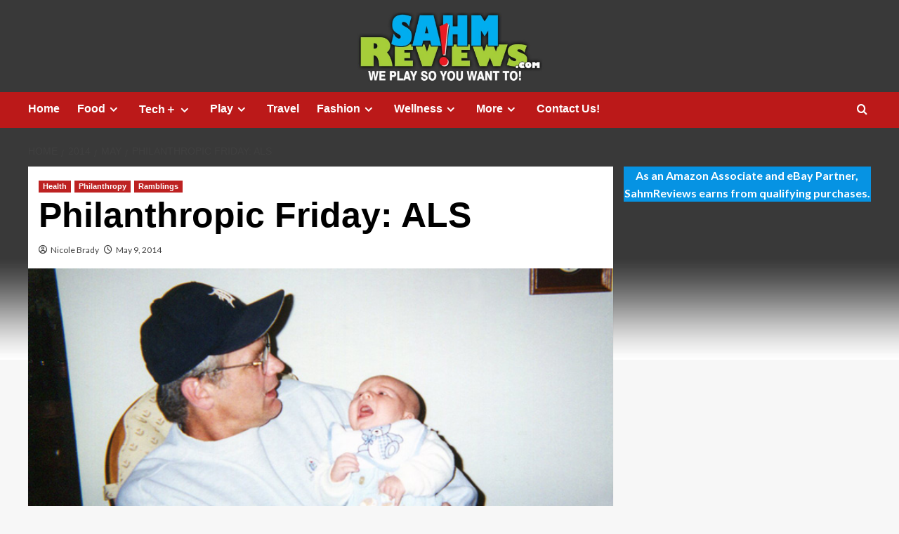

--- FILE ---
content_type: text/html; charset=UTF-8
request_url: http://www.sahmreviews.com/2014/05/philanthropic-friday-als-team-gleason.html
body_size: 24340
content:
<!doctype html><html lang="en-US"><head><meta charset="UTF-8"><meta name="viewport" content="width=device-width, initial-scale=1"><link rel="profile" href="http://gmpg.org/xfn/11"><meta name='robots' content='index, follow, max-image-preview:large, max-snippet:-1, max-video-preview:-1' /><link rel='preload' href='https://fonts.googleapis.com/css?family=Source%2BSans%2BPro%3A400%2C700%7CLato%3A400%2C700&#038;subset=latin&#038;display=swap' as='style' onload="this.onload=null;this.rel='stylesheet'" type='text/css' media='all' crossorigin='anonymous'><link rel='preconnect' href='https://fonts.googleapis.com' crossorigin='anonymous'><link rel='preconnect' href='https://fonts.gstatic.com' crossorigin='anonymous'><link media="all" href="http://www.sahmreviews.com/wp-content/cache/autoptimize/css/autoptimize_a12c9f150d2174b47ae94d4b6d98beb6.css" rel="stylesheet"><title>Philanthropic Friday: ALS</title><meta name="description" content="ALS, more commonly known as Lou Gehrig&#039;s Disease, hasn&#039;t changed. Solutions for living with it have thanks to technology. Team Gleason is a great example." /><link rel="canonical" href="http://www.sahmreviews.com/2014/05/philanthropic-friday-als-team-gleason.html" /><meta property="og:locale" content="en_US" /><meta property="og:type" content="article" /><meta property="og:title" content="Philanthropic Friday: ALS" /><meta property="og:description" content="ALS, more commonly known as Lou Gehrig&#039;s Disease, hasn&#039;t changed. Solutions for living with it have thanks to technology. Team Gleason is a great example." /><meta property="og:url" content="http://www.sahmreviews.com/2014/05/philanthropic-friday-als-team-gleason.html" /><meta property="og:site_name" content="SahmReviews.com" /><meta property="article:publisher" content="https://www.facebook.com/sahmreviews" /><meta property="article:author" content="http://www.facebook.com/nicolebrady" /><meta property="article:published_time" content="2014-05-09T13:00:00+00:00" /><meta property="article:modified_time" content="2021-05-23T02:36:39+00:00" /><meta property="og:image" content="http://www.sahmreviews.com/wp-content/uploads/2014/04/Team-Gleason-Hero.jpg" /><meta property="og:image:width" content="750" /><meta property="og:image:height" content="425" /><meta property="og:image:type" content="image/jpeg" /><meta name="author" content="Nicole Brady" /><meta name="twitter:card" content="summary_large_image" /><meta name="twitter:creator" content="@http://www.twitter.com/sahmreviews" /><meta name="twitter:site" content="@sahmreviews" /><meta name="twitter:label1" content="Written by" /><meta name="twitter:data1" content="Nicole Brady" /><meta name="twitter:label2" content="Est. reading time" /><meta name="twitter:data2" content="3 minutes" /> <script type="application/ld+json" class="yoast-schema-graph">{"@context":"https://schema.org","@graph":[{"@type":"Article","@id":"http://www.sahmreviews.com/2014/05/philanthropic-friday-als-team-gleason.html#article","isPartOf":{"@id":"http://www.sahmreviews.com/2014/05/philanthropic-friday-als-team-gleason.html"},"author":{"name":"Nicole Brady","@id":"http://www.sahmreviews.com/#/schema/person/dbba5f868d5b85afb8d84b2f12bcc835"},"headline":"Philanthropic Friday: ALS","datePublished":"2014-05-09T13:00:00+00:00","dateModified":"2021-05-23T02:36:39+00:00","mainEntityOfPage":{"@id":"http://www.sahmreviews.com/2014/05/philanthropic-friday-als-team-gleason.html"},"wordCount":542,"commentCount":65,"publisher":{"@id":"http://www.sahmreviews.com/#/schema/person/43c21b2e1e115cad4ab3d0e4df02ffdb"},"image":{"@id":"http://www.sahmreviews.com/2014/05/philanthropic-friday-als-team-gleason.html#primaryimage"},"thumbnailUrl":"http://www.sahmreviews.com/wp-content/uploads/2014/04/Team-Gleason-Hero.jpg","keywords":["ALS","Lou Gehrig's Disease","Microsoft","Microsoft Surface","Philanthropic Friday","Team Gleason"],"articleSection":["Health","Philanthropy","Ramblings"],"inLanguage":"en-US","potentialAction":[{"@type":"CommentAction","name":"Comment","target":["http://www.sahmreviews.com/2014/05/philanthropic-friday-als-team-gleason.html#respond"]}]},{"@type":"WebPage","@id":"http://www.sahmreviews.com/2014/05/philanthropic-friday-als-team-gleason.html","url":"http://www.sahmreviews.com/2014/05/philanthropic-friday-als-team-gleason.html","name":"Philanthropic Friday: ALS","isPartOf":{"@id":"http://www.sahmreviews.com/#website"},"primaryImageOfPage":{"@id":"http://www.sahmreviews.com/2014/05/philanthropic-friday-als-team-gleason.html#primaryimage"},"image":{"@id":"http://www.sahmreviews.com/2014/05/philanthropic-friday-als-team-gleason.html#primaryimage"},"thumbnailUrl":"http://www.sahmreviews.com/wp-content/uploads/2014/04/Team-Gleason-Hero.jpg","datePublished":"2014-05-09T13:00:00+00:00","dateModified":"2021-05-23T02:36:39+00:00","description":"ALS, more commonly known as Lou Gehrig's Disease, hasn't changed. Solutions for living with it have thanks to technology. Team Gleason is a great example.","breadcrumb":{"@id":"http://www.sahmreviews.com/2014/05/philanthropic-friday-als-team-gleason.html#breadcrumb"},"inLanguage":"en-US","potentialAction":[{"@type":"ReadAction","target":["http://www.sahmreviews.com/2014/05/philanthropic-friday-als-team-gleason.html"]}]},{"@type":"ImageObject","inLanguage":"en-US","@id":"http://www.sahmreviews.com/2014/05/philanthropic-friday-als-team-gleason.html#primaryimage","url":"http://www.sahmreviews.com/wp-content/uploads/2014/04/Team-Gleason-Hero.jpg","contentUrl":"http://www.sahmreviews.com/wp-content/uploads/2014/04/Team-Gleason-Hero.jpg","width":750,"height":425,"caption":"Technology has made a huge difference for people currently living with ALS."},{"@type":"BreadcrumbList","@id":"http://www.sahmreviews.com/2014/05/philanthropic-friday-als-team-gleason.html#breadcrumb","itemListElement":[{"@type":"ListItem","position":1,"name":"Home","item":"http://www.sahmreviews.com/"},{"@type":"ListItem","position":2,"name":"Philanthropic Friday: ALS"}]},{"@type":"WebSite","@id":"http://www.sahmreviews.com/#website","url":"http://www.sahmreviews.com/","name":"SahmReviews.com","description":"We Play, So You Want To","publisher":{"@id":"http://www.sahmreviews.com/#/schema/person/43c21b2e1e115cad4ab3d0e4df02ffdb"},"potentialAction":[{"@type":"SearchAction","target":{"@type":"EntryPoint","urlTemplate":"http://www.sahmreviews.com/?s={search_term_string}"},"query-input":{"@type":"PropertyValueSpecification","valueRequired":true,"valueName":"search_term_string"}}],"inLanguage":"en-US"},{"@type":["Person","Organization"],"@id":"http://www.sahmreviews.com/#/schema/person/43c21b2e1e115cad4ab3d0e4df02ffdb","name":"N Brady","image":{"@type":"ImageObject","inLanguage":"en-US","@id":"http://www.sahmreviews.com/#/schema/person/image/","url":"https://secure.gravatar.com/avatar/d5350f9f3121b8113600aedd7fa8e96d5bd2656221fe61b00f94da4ae57b7b76?s=96&d=mm&r=g","contentUrl":"https://secure.gravatar.com/avatar/d5350f9f3121b8113600aedd7fa8e96d5bd2656221fe61b00f94da4ae57b7b76?s=96&d=mm&r=g","caption":"N Brady"},"logo":{"@id":"http://www.sahmreviews.com/#/schema/person/image/"},"sameAs":["http://www.sahmreviews.com","https://www.facebook.com/sahmreviews","https://www.instagram.com/nicolebrady/","https://www.pinterest.com/sahmreviews/","https://x.com/https://twitter.com/sahmreviews","https://www.youtube.com/sahmreviews"]},{"@type":"Person","@id":"http://www.sahmreviews.com/#/schema/person/dbba5f868d5b85afb8d84b2f12bcc835","name":"Nicole Brady","image":{"@type":"ImageObject","inLanguage":"en-US","@id":"http://www.sahmreviews.com/#/schema/person/image/","url":"https://secure.gravatar.com/avatar/44bd544869bded49c80e1fce28cce7ca7781f6762ce0baf22eeb7b48234b3356?s=96&d=mm&r=g","contentUrl":"https://secure.gravatar.com/avatar/44bd544869bded49c80e1fce28cce7ca7781f6762ce0baf22eeb7b48234b3356?s=96&d=mm&r=g","caption":"Nicole Brady"},"description":"Founder and owner of SAHMReviews.com, Nicole has been involved in social media marketing since 2007. She has partnered with a number of major corporations who utilized her skills to improve their social media outreach and online presence. Nicole has worked closely with brands such as Netflix, Nintendo, Domino's and Disney, has been featured in McDonald's videos as well as Maria Bailey's book \"Power Moms\". Always a SAHM (stay-at-home-mom) and mother of two amazing daughters, if you can't find Nicole, she is probably somewhere being an advocate for playing board games.","sameAs":["http://www.sahmreviews.com","http://www.facebook.com/nicolebrady","https://www.instagram.com/nicolebrady/","http://www.pinterest.com/nicolebrady","https://x.com/http://www.twitter.com/sahmreviews"],"url":"http://www.sahmreviews.com/author/nicole"}]}</script> <link rel='dns-prefetch' href='//scripts.mediavine.com' /><link rel='dns-prefetch' href='//fonts.googleapis.com' /><link rel='preconnect' href='https://fonts.googleapis.com' /><link rel='preconnect' href='https://fonts.gstatic.com' /><link rel="alternate" type="application/rss+xml" title="SahmReviews.com &raquo; Feed" href="http://www.sahmreviews.com/feed" /><link rel="alternate" type="application/rss+xml" title="SahmReviews.com &raquo; Comments Feed" href="http://www.sahmreviews.com/comments/feed" /><link rel="alternate" type="application/rss+xml" title="SahmReviews.com &raquo; Philanthropic Friday: ALS Comments Feed" href="http://www.sahmreviews.com/2014/05/philanthropic-friday-als-team-gleason.html/feed" /><link rel="alternate" title="oEmbed (JSON)" type="application/json+oembed" href="http://www.sahmreviews.com/wp-json/oembed/1.0/embed?url=http%3A%2F%2Fwww.sahmreviews.com%2F2014%2F05%2Fphilanthropic-friday-als-team-gleason.html" /><link rel="alternate" title="oEmbed (XML)" type="text/xml+oembed" href="http://www.sahmreviews.com/wp-json/oembed/1.0/embed?url=http%3A%2F%2Fwww.sahmreviews.com%2F2014%2F05%2Fphilanthropic-friday-als-team-gleason.html&#038;format=xml" /><link rel='stylesheet' id='covernews-google-fonts-css' href='https://fonts.googleapis.com/css?family=Source%2BSans%2BPro%3A400%2C700%7CLato%3A400%2C700&#038;subset=latin&#038;display=swap' type='text/css' media='all' /> <script type="text/javascript" src="http://www.sahmreviews.com/wp-includes/js/jquery/jquery.min.js?ver=3.7.1" id="jquery-core-js"></script> <script type="text/javascript" async="async" fetchpriority="high" data-noptimize="1" data-cfasync="false" src="https://scripts.mediavine.com/tags/sahm-reviews.js?ver=6.9" id="mv-script-wrapper-js"></script> <link rel="https://api.w.org/" href="http://www.sahmreviews.com/wp-json/" /><link rel="alternate" title="JSON" type="application/json" href="http://www.sahmreviews.com/wp-json/wp/v2/posts/5333" /><link rel="EditURI" type="application/rsd+xml" title="RSD" href="http://www.sahmreviews.com/xmlrpc.php?rsd" /><meta name="generator" content="WordPress 6.9" /><link rel='shortlink' href='http://www.sahmreviews.com/?p=5333' /><link rel="preload" href="http://www.sahmreviews.com/wp-content/uploads/2022/10/cropped-cropped-2022-Header-2.jpg" as="image"><link rel="pingback" href="http://www.sahmreviews.com/xmlrpc.php"><style type="text/css" id="custom-background-css">body.custom-background { background-image: url("http://www.sahmreviews.com/wp-content/uploads/2025/09/2025-Background-scaled.jpg"); background-position: center top; background-size: auto; background-repeat: no-repeat; background-attachment: fixed; }</style></head><body class="wp-singular post-template-default single single-post postid-5333 single-format-standard custom-background wp-embed-responsive wp-theme-covernews default-content-layout archive-layout-grid scrollup-sticky-header aft-sticky-header default aft-container-default aft-main-banner-slider-editors-picks-trending single-content-mode-default header-image-full align-content-left aft-and"><div id="page" class="site"> <a class="skip-link screen-reader-text" href="#content">Skip to content</a><div class="header-layout-1"><header id="masthead" class="site-header"><div class="masthead-banner af-header-image data-bg" style="background-image: url(http://www.sahmreviews.com/wp-content/uploads/2022/10/cropped-cropped-2022-Header-2.jpg);"><div class="container"><div class="row"><div class="col-md-4"><div class="site-branding"><p class="site-title font-family-1"> <a href="http://www.sahmreviews.com/" rel="home">SahmReviews.com</a></p><p class="site-description">We Play, So You Want To</p></div></div><div class="col-md-8"></div></div></div></div><nav id="site-navigation" class="main-navigation"><div class="container"><div class="row"><div class="kol-12"><div class="navigation-container"><div class="main-navigation-container-items-wrapper"> <span class="toggle-menu"> <a
 href="#"
 class="aft-void-menu"
 role="button"
 aria-label="Toggle Primary Menu"
 aria-controls="primary-menu" aria-expanded="false"> <span class="screen-reader-text">Primary Menu</span> <i class="ham"></i> </a> </span> <span class="af-mobile-site-title-wrap"><p class="site-title font-family-1"> <a href="http://www.sahmreviews.com/" rel="home">SahmReviews.com</a></p> </span><div class="menu main-menu"><ul id="primary-menu" class="menu"><li id="menu-item-981" class="ct-mod-red menu-item menu-item-type-post_type menu-item-object-page menu-item-981"><a href="http://www.sahmreviews.com/home">Home</a></li><li id="menu-item-469" class="ct-mod-purple menu-item menu-item-type-taxonomy menu-item-object-category menu-item-has-children menu-item-469"><a href="http://www.sahmreviews.com/category/food">Food</a><ul class="sub-menu"><li id="menu-item-2486" class="menu-item menu-item-type-taxonomy menu-item-object-category menu-item-2486"><a href="http://www.sahmreviews.com/category/food/recipes">Recipes</a></li><li id="menu-item-2491" class="menu-item menu-item-type-taxonomy menu-item-object-category menu-item-2491"><a href="http://www.sahmreviews.com/category/food/products">Products</a></li><li id="menu-item-2490" class="menu-item menu-item-type-taxonomy menu-item-object-category menu-item-2490"><a href="http://www.sahmreviews.com/category/food/kitchen">Kitchen</a></li><li id="menu-item-2529" class="menu-item menu-item-type-taxonomy menu-item-object-category menu-item-2529"><a href="http://www.sahmreviews.com/category/food/dining">Dining</a></li></ul></li><li id="menu-item-2458" class="ct-mod-blue menu-item menu-item-type-taxonomy menu-item-object-category menu-item-has-children menu-item-2458"><a href="http://www.sahmreviews.com/category/technology">Tech＋</a><ul class="sub-menu"><li id="menu-item-2553" class="menu-item menu-item-type-taxonomy menu-item-object-category menu-item-2553"><a href="http://www.sahmreviews.com/category/technology/hardware">Hardware</a></li><li id="menu-item-2559" class="menu-item menu-item-type-taxonomy menu-item-object-category menu-item-2559"><a href="http://www.sahmreviews.com/category/technology/mobile">Mobile</a></li><li id="menu-item-2560" class="menu-item menu-item-type-taxonomy menu-item-object-category menu-item-2560"><a href="http://www.sahmreviews.com/category/technology/software">Software</a></li><li id="menu-item-2554" class="menu-item menu-item-type-taxonomy menu-item-object-category menu-item-2554"><a href="http://www.sahmreviews.com/category/technology/tools">Tools</a></li></ul></li><li id="menu-item-2467" class="ct-mod-green menu-item menu-item-type-taxonomy menu-item-object-category menu-item-has-children menu-item-2467"><a href="http://www.sahmreviews.com/category/recreation">Play</a><ul class="sub-menu"><li id="menu-item-2478" class="menu-item menu-item-type-taxonomy menu-item-object-category menu-item-2478"><a href="http://www.sahmreviews.com/category/recreation/events">Events</a></li><li id="menu-item-2459" class="menu-item menu-item-type-taxonomy menu-item-object-category menu-item-2459"><a href="http://www.sahmreviews.com/category/recreation/games">Games</a></li><li id="menu-item-2476" class="menu-item menu-item-type-taxonomy menu-item-object-category menu-item-2476"><a href="http://www.sahmreviews.com/category/recreation/movies">Movies</a></li><li id="menu-item-2477" class="menu-item menu-item-type-taxonomy menu-item-object-category menu-item-2477"><a href="http://www.sahmreviews.com/category/recreation/music">Music</a></li><li id="menu-item-2562" class="menu-item menu-item-type-taxonomy menu-item-object-category menu-item-2562"><a href="http://www.sahmreviews.com/category/recreation/toys">Toys</a></li><li id="menu-item-2561" class="menu-item menu-item-type-taxonomy menu-item-object-category menu-item-2561"><a href="http://www.sahmreviews.com/category/recreation/video-games">Video Games</a></li></ul></li><li id="menu-item-2460" class="ct-mod-orange menu-item menu-item-type-taxonomy menu-item-object-category menu-item-2460"><a href="http://www.sahmreviews.com/category/travel">Travel</a></li><li id="menu-item-2461" class="ct-mod-dblue menu-item menu-item-type-taxonomy menu-item-object-category menu-item-has-children menu-item-2461"><a href="http://www.sahmreviews.com/category/fashion">Fashion</a><ul class="sub-menu"><li id="menu-item-2525" class="menu-item menu-item-type-taxonomy menu-item-object-category menu-item-2525"><a href="http://www.sahmreviews.com/category/fashion/accessories">Accessories</a></li><li id="menu-item-2526" class="menu-item menu-item-type-taxonomy menu-item-object-category menu-item-2526"><a href="http://www.sahmreviews.com/category/fashion/apparel">Apparel</a></li><li id="menu-item-2527" class="menu-item menu-item-type-taxonomy menu-item-object-category menu-item-2527"><a href="http://www.sahmreviews.com/category/fashion/outerwear">Outerwear</a></li><li id="menu-item-2528" class="menu-item menu-item-type-taxonomy menu-item-object-category menu-item-2528"><a href="http://www.sahmreviews.com/category/fashion/shoes">Shoes</a></li></ul></li><li id="menu-item-2468" class="ct-mod-brown menu-item menu-item-type-custom menu-item-object-custom menu-item-has-children menu-item-2468"><a>Wellness</a><ul class="sub-menu"><li id="menu-item-2469" class="menu-item menu-item-type-taxonomy menu-item-object-category menu-item-2469"><a href="http://www.sahmreviews.com/category/wellness/beauty">Beauty</a></li><li id="menu-item-2470" class="menu-item menu-item-type-taxonomy menu-item-object-category menu-item-2470"><a href="http://www.sahmreviews.com/category/wellness/fitness">Fitness</a></li><li id="menu-item-2471" class="menu-item menu-item-type-taxonomy menu-item-object-category current-post-ancestor current-menu-parent current-post-parent menu-item-2471"><a href="http://www.sahmreviews.com/category/wellness/health">Health</a></li></ul></li><li id="menu-item-2462" class="menu-item menu-item-type-custom menu-item-object-custom menu-item-has-children menu-item-2462"><a>More</a><ul class="sub-menu"><li id="menu-item-2515" class="menu-item menu-item-type-taxonomy menu-item-object-category menu-item-2515"><a href="http://www.sahmreviews.com/category/automotive">Automotive</a></li><li id="menu-item-2537" class="menu-item menu-item-type-taxonomy menu-item-object-category menu-item-2537"><a href="http://www.sahmreviews.com/category/deals">Deals</a></li><li id="menu-item-10711" class="menu-item menu-item-type-taxonomy menu-item-object-category menu-item-10711"><a href="http://www.sahmreviews.com/category/educational">Educational</a></li><li id="menu-item-2465" class="menu-item menu-item-type-taxonomy menu-item-object-category menu-item-2465"><a href="http://www.sahmreviews.com/category/giveaway">Giveaways</a></li><li id="menu-item-2463" class="menu-item menu-item-type-taxonomy menu-item-object-category menu-item-2463"><a href="http://www.sahmreviews.com/category/household">Household</a></li><li id="menu-item-2466" class="menu-item menu-item-type-taxonomy menu-item-object-category current-post-ancestor current-menu-parent current-post-parent menu-item-2466"><a href="http://www.sahmreviews.com/category/philanthropy">Philanthropy</a></li><li id="menu-item-4332" class="menu-item menu-item-type-taxonomy menu-item-object-category current-post-ancestor current-menu-parent current-post-parent menu-item-4332"><a href="http://www.sahmreviews.com/category/ramblings">Ramblings</a></li></ul></li><li id="menu-item-61707" class="menu-item menu-item-type-custom menu-item-object-custom menu-item-61707"><a href="mailto:nicole@sahmreviews.com">Contact Us!</a></li></ul></div></div><div class="cart-search"><div class="af-search-wrap"><div class="search-overlay"> <a href="#" title="Search" class="search-icon"> <i class="fa fa-search"></i> </a><div class="af-search-form"><form role="search" method="get" class="search-form" action="http://www.sahmreviews.com/"> <label> <span class="screen-reader-text">Search for:</span> <input type="search" class="search-field" placeholder="Search &hellip;" value="" name="s" /> </label> <input type="submit" class="search-submit" value="Search" /></form></div></div></div></div></div></div></div></div></nav></header></div><div id="content" class="container"><div class="em-breadcrumbs font-family-1 covernews-breadcrumbs"><div class="row"><div role="navigation" aria-label="Breadcrumbs" class="breadcrumb-trail breadcrumbs" itemprop="breadcrumb"><ul class="trail-items" itemscope itemtype="http://schema.org/BreadcrumbList"><meta name="numberOfItems" content="4" /><meta name="itemListOrder" content="Ascending" /><li itemprop="itemListElement" itemscope itemtype="http://schema.org/ListItem" class="trail-item trail-begin"><a href="http://www.sahmreviews.com" rel="home" itemprop="item"><span itemprop="name">Home</span></a><meta itemprop="position" content="1" /></li><li itemprop="itemListElement" itemscope itemtype="http://schema.org/ListItem" class="trail-item"><a href="http://www.sahmreviews.com/2014" itemprop="item"><span itemprop="name">2014</span></a><meta itemprop="position" content="2" /></li><li itemprop="itemListElement" itemscope itemtype="http://schema.org/ListItem" class="trail-item"><a href="http://www.sahmreviews.com/2014/05" itemprop="item"><span itemprop="name">May</span></a><meta itemprop="position" content="3" /></li><li itemprop="itemListElement" itemscope itemtype="http://schema.org/ListItem" class="trail-item trail-end"><a href="http://www.sahmreviews.com/2014/05/philanthropic-friday-als-team-gleason.html" itemprop="item"><span itemprop="name">Philanthropic Friday: ALS</span></a><meta itemprop="position" content="4" /></li></ul></div></div></div><div class="section-block-upper row"><div id="primary" class="content-area"><main id="main" class="site-main"><article id="post-5333" class="af-single-article post-5333 post type-post status-publish format-standard has-post-thumbnail hentry category-health category-philanthropy category-ramblings tag-als tag-lou-gehrigs-disease tag-microsoft tag-microsoft-surface tag-philanthropic-friday tag-team-gleason mv-content-wrapper"><div class="entry-content-wrap"><header class="entry-header"><div class="header-details-wrapper"><div class="entry-header-details"><div class="figure-categories figure-categories-bg"><ul class="cat-links"><li class="meta-category"> <a class="covernews-categories category-color-1"
 href="http://www.sahmreviews.com/category/wellness/health" 
 aria-label="View all posts in Health"> Health </a></li><li class="meta-category"> <a class="covernews-categories category-color-1"
 href="http://www.sahmreviews.com/category/philanthropy" 
 aria-label="View all posts in Philanthropy"> Philanthropy </a></li><li class="meta-category"> <a class="covernews-categories category-color-1"
 href="http://www.sahmreviews.com/category/ramblings" 
 aria-label="View all posts in Ramblings"> Ramblings </a></li></ul></div><h1 class="entry-title">Philanthropic Friday: ALS</h1> <span class="author-links"> <span class="item-metadata posts-author"> <i class="far fa-user-circle"></i> <a href="http://www.sahmreviews.com/author/nicole"> Nicole Brady </a> </span> <span class="item-metadata posts-date"> <i class="far fa-clock"></i> <a href="http://www.sahmreviews.com/2014/05"> May 9, 2014 </a> </span> </span></div></div><div class="aft-post-thumbnail-wrapper"><div class="post-thumbnail full-width-image"> <img width="750" height="425" src="http://www.sahmreviews.com/wp-content/uploads/2014/04/Team-Gleason-Hero.jpg" class="attachment-covernews-featured size-covernews-featured wp-post-image" alt="Technology has made a huge difference for people currently living with ALS." decoding="async" fetchpriority="high" loading="lazy" /></div></div></header><div class="entry-content"><p>Last month we went to see a few movies at the theater. <em>Who am I kidding?</em> Every month we see a few movies. It&#8217;s a weakness. Not only do I anxiously await the movie itself but I adore watching the previews. Despite the fact that I regularly receive notifications and press releases regarding upcoming movies, sometimes there is one I haven&#8217;t heard of and I am actually surprised. It&#8217;s awesome. Twice last month, however, I was thrown into a state of emotional unbalance. Not from a movie preview though, from a Microsoft Surface commercial about former NFL player, <a href="http://www.teamgleason.org/" target="_blank" rel="nofollow noopener">Steve Gleason</a>.</p><p>ALS, officially known as&nbsp;<span style="color: #555555;"><a href="http://www.alsa.org/about-als/what-is-als.html" target="_blank" rel="nofollow noopener">Amyotrophic lateral sclerosis</a> is more commonly referred to</span>&nbsp;as Lou Gehrig&#8217;s Disease. It is a neurodegenerative&nbsp;disease that affects nerve cells in the brain and the spinal cord. In layman&#8217;s terms, the muscles slowly stop functioning. Muscles that control movement, muscles that control speaking, muscles that control swallowing, muscles that control breathing. For most, it&#8217;s a physical ambush leaving the patient&#8217;s mind the only thing still working. The most noteworthy person still living with the disease is <a href="http://www.hawking.org.uk/" target="_blank" rel="nofollow noopener">Professor Stephen Hawking</a>.</p><p>What moved me so much about the video was that it brought back a flood of memories about <a href="http://www.sahmramblings.com/2007/12/happy-because-or-because-happy.html" target="_blank" rel="noopener">my Uncle Ken</a>. Until I moved to California in my mid-20s, I had lived pretty close to Ken and even worked with him for a time at our family business. He was a very active man who loved music, regularly played softball and volleyball and was filled with dreams of someday owning his own softball clubhouse bar. Scott, Ken and I used to talk about that a lot and despite being my uncle, he was also my friend.</p><p><a href="http://www.sahmreviews.com/wp-content/uploads/2014/04/Team-Gleason-Photos.png"><img decoding="async" class="alignnone size-full wp-image-5943" src="http://www.sahmreviews.com/wp-content/uploads/2014/04/Team-Gleason-Photos.png" alt="We lost my Uncle Ken to ALS several years ago. His life would have been dramatically different had technology been what it is today. - SahmReviews.com" width="712" height="404"></a></p><p>Unfortunately, Ken was diagnosed with ALS while I was living in California. We would return home a few times a year but other than that, I didn&#8217;t see him much and reports of his updates were never positive. It was a time before the internet of today, before Facebook, before smart phones. Because of the distance and time between visits, I didn&#8217;t see the gradual deterioration. For me, he was dramatically different every time I returned home. The first time I noticed anything it was minor. He had difficulty picking up silverware at a family reunion. The last time, I remember one of my aunts telling me that despite his frail body, his brain was just fine; yet I had difficulty even talking to him.</p><p>Team Gleason shares how Steve is able to communicate (and inspire) using Microsoft Surface. I&#8217;ve seen how technology has changed over the years and this is a great example of how technology can improve our lives &#8211; and not just the ability to tweet, text and share our everyday happenings. To truly change the quality of lives like that of Steve and his family. I wish this had been around when Ken was battling this horrible disease because it certainly would have changed his life.</p><p>There is no cure for ALS but at least technology is bridging some gaps.&nbsp;For more information, visit the <a href="http://www.teamgleason.org/" target="_blank" rel="nofollow noopener">website,</a>&nbsp;the <a href="http://teamgleasonexperiment.org/" target="_blank" rel="nofollow noopener">&#8220;Team Gleason Experiment&#8221;</a> and&nbsp;follow <a href="https://twitter.com/teamgleason" target="_blank" rel="nofollow noopener">Team Gleason on Twitter</a> or <a href="https://www.facebook.com/teamgleason.org" target="_blank" rel="nofollow noopener">Facebook</a>.</p><div class="post-item-metadata entry-meta"> <span class="tags-links">Tags: <a href="http://www.sahmreviews.com/tag/als" rel="tag">ALS</a>, <a href="http://www.sahmreviews.com/tag/lou-gehrigs-disease" rel="tag">Lou Gehrig's Disease</a>, <a href="http://www.sahmreviews.com/tag/microsoft" rel="tag">Microsoft</a>, <a href="http://www.sahmreviews.com/tag/microsoft-surface" rel="tag">Microsoft Surface</a>, <a href="http://www.sahmreviews.com/tag/philanthropic-friday" rel="tag">Philanthropic Friday</a>, <a href="http://www.sahmreviews.com/tag/team-gleason" rel="tag">Team Gleason</a></span></div><nav class="navigation post-navigation" aria-label="Post navigation"><h2 class="screen-reader-text">Post navigation</h2><div class="nav-links"><div class="nav-previous"><a href="http://www.sahmreviews.com/2014/05/tyson-day-starts-sandwiches.html" rel="prev">Previous: <span class="em-post-navigation nav-title">Breakfast For Your Chaos-Ridden Days</span></a></div><div class="nav-next"><a href="http://www.sahmreviews.com/2014/05/cowgirls-n-angels-2-movie.html" rel="next">Next: <span class="em-post-navigation nav-title">A Heartfelt Mother-Daughter Movie</span></a></div></div></nav></div></div><div class="promotionspace enable-promotionspace"><div class="em-reated-posts  col-ten"><div class="row"><h3 class="related-title"> More Stories</h3><div class="row"><div class="col-sm-4 latest-posts-grid" data-mh="latest-posts-grid"><div class="spotlight-post"><figure class="categorised-article inside-img"><div class="categorised-article-wrapper"><div class="data-bg-hover data-bg-categorised read-bg-img"> <a href="http://www.sahmreviews.com/2026/01/cheers-to-the-start-of-a-new-year-happy-2026.html"
 aria-label="Cheers! Welcome to 2026!"> <img width="750" height="425" src="http://www.sahmreviews.com/wp-content/uploads/2019/01/Happy-New-Year-from-SR-New.jpg" class="attachment-medium size-medium wp-post-image" alt="Happy New Year!" decoding="async" loading="lazy" /> </a></div></div><div class="figure-categories figure-categories-bg"><ul class="cat-links"><li class="meta-category"> <a class="covernews-categories category-color-1"
 href="http://www.sahmreviews.com/category/ramblings" 
 aria-label="View all posts in Ramblings"> Ramblings </a></li></ul></div></figure><figcaption><h3 class="article-title article-title-1"> <a href="http://www.sahmreviews.com/2026/01/cheers-to-the-start-of-a-new-year-happy-2026.html"> Cheers! Welcome to 2026! </a></h3><div class="grid-item-metadata"> <span class="author-links"> <span class="item-metadata posts-author"> <i class="far fa-user-circle"></i> <a href="http://www.sahmreviews.com/author/nicole"> Nicole Brady </a> </span> <span class="item-metadata posts-date"> <i class="far fa-clock"></i> <a href="http://www.sahmreviews.com/2026/01"> January 1, 2026 </a> </span> </span></div></figcaption></div></div><div class="col-sm-4 latest-posts-grid" data-mh="latest-posts-grid"><div class="spotlight-post"><figure class="categorised-article inside-img"><div class="categorised-article-wrapper"><div class="data-bg-hover data-bg-categorised read-bg-img"> <a href="http://www.sahmreviews.com/2025/12/merry-christmas-2025.html"
 aria-label="Merry Christmas to All"> <img width="750" height="425" src="http://www.sahmreviews.com/wp-content/uploads/2018/11/Merry-Christmas-from-SR-New.jpg" class="attachment-medium size-medium wp-post-image" alt="From our entire team at SAHM Reviews, we wish you and your families a Merry Christmas and Happy New Year!" decoding="async" loading="lazy" /> </a></div></div><div class="figure-categories figure-categories-bg"><ul class="cat-links"><li class="meta-category"> <a class="covernews-categories category-color-1"
 href="http://www.sahmreviews.com/category/ramblings" 
 aria-label="View all posts in Ramblings"> Ramblings </a></li></ul></div></figure><figcaption><h3 class="article-title article-title-1"> <a href="http://www.sahmreviews.com/2025/12/merry-christmas-2025.html"> Merry Christmas to All </a></h3><div class="grid-item-metadata"> <span class="author-links"> <span class="item-metadata posts-author"> <i class="far fa-user-circle"></i> <a href="http://www.sahmreviews.com/author/nicole"> Nicole Brady </a> </span> <span class="item-metadata posts-date"> <i class="far fa-clock"></i> <a href="http://www.sahmreviews.com/2025/12"> December 25, 2025 </a> </span> </span></div></figcaption></div></div><div class="col-sm-4 latest-posts-grid" data-mh="latest-posts-grid"><div class="spotlight-post"><figure class="categorised-article inside-img"><div class="categorised-article-wrapper"><div class="data-bg-hover data-bg-categorised read-bg-img"> <a href="http://www.sahmreviews.com/2025/11/happy-thanksgiving-2025-sahmreviews.html"
 aria-label="Find Reasons to Be Thankful"> <img width="750" height="425" src="http://www.sahmreviews.com/wp-content/uploads/2018/11/Happy-Thanksgiving-New.jpg" class="attachment-medium size-medium wp-post-image" alt="Happy Thanksgiving from SahmReviews.com!" decoding="async" loading="lazy" /> </a></div></div><div class="figure-categories figure-categories-bg"><ul class="cat-links"><li class="meta-category"> <a class="covernews-categories category-color-1"
 href="http://www.sahmreviews.com/category/ramblings" 
 aria-label="View all posts in Ramblings"> Ramblings </a></li></ul></div></figure><figcaption><h3 class="article-title article-title-1"> <a href="http://www.sahmreviews.com/2025/11/happy-thanksgiving-2025-sahmreviews.html"> Find Reasons to Be Thankful </a></h3><div class="grid-item-metadata"> <span class="author-links"> <span class="item-metadata posts-author"> <i class="far fa-user-circle"></i> <a href="http://www.sahmreviews.com/author/nicole"> Nicole Brady </a> </span> <span class="item-metadata posts-date"> <i class="far fa-clock"></i> <a href="http://www.sahmreviews.com/2025/11"> November 27, 2025 </a> </span> </span></div></figcaption></div></div></div></div></div></div><div id="comments" class="comments-area"><h2 class="comments-title"> 65 thoughts on &ldquo;<span>Philanthropic Friday: ALS</span>&rdquo;</h2><ol class="comment-list"><li id="comment-22706" class="comment even thread-even depth-1"><article id="div-comment-22706" class="comment-body"><footer class="comment-meta"><div class="comment-author vcard"> <img alt='' src='https://secure.gravatar.com/avatar/8542c8c2133f2dcbc83a0e48a128bb940707f3125a1d3bc21005ac2b848513dd?s=32&#038;d=mm&#038;r=g' srcset='https://secure.gravatar.com/avatar/8542c8c2133f2dcbc83a0e48a128bb940707f3125a1d3bc21005ac2b848513dd?s=64&#038;d=mm&#038;r=g 2x' class='avatar avatar-32 photo' height='32' width='32' loading='lazy' decoding='async'/> <b class="fn"><a href="http://www.confessionsofanover-workedmom.com/" class="url" rel="ugc external nofollow">Ellen Christian</a></b> <span class="says">says:</span></div><div class="comment-metadata"> <a href="http://www.sahmreviews.com/2014/05/philanthropic-friday-als-team-gleason.html#comment-22706"><time datetime="2014-05-09T08:13:11-05:00">May 9, 2014 at 8:13 am</time></a></div></footer><div class="comment-content"><p>That is so sad. I&#8217;m really glad that Microsoft Surface is helping in some way though.</p></div><div class="reply"><a rel="nofollow" class="comment-reply-link" href="#comment-22706" data-commentid="22706" data-postid="5333" data-belowelement="div-comment-22706" data-respondelement="respond" data-replyto="Reply to Ellen Christian" aria-label="Reply to Ellen Christian">Reply</a></div></article></li><li id="comment-22707" class="comment odd alt thread-odd thread-alt depth-1"><article id="div-comment-22707" class="comment-body"><footer class="comment-meta"><div class="comment-author vcard"> <img alt='' src='https://secure.gravatar.com/avatar/844c5db946730b7d0e074ad0e05cfb10ce1500b9c7ae2164c3f96919912899ad?s=32&#038;d=mm&#038;r=g' srcset='https://secure.gravatar.com/avatar/844c5db946730b7d0e074ad0e05cfb10ce1500b9c7ae2164c3f96919912899ad?s=64&#038;d=mm&#038;r=g 2x' class='avatar avatar-32 photo' height='32' width='32' loading='lazy' decoding='async'/> <b class="fn"><a href="http://chicnsavvyreviews.net" class="url" rel="ugc external nofollow">Kelsey Apley</a></b> <span class="says">says:</span></div><div class="comment-metadata"> <a href="http://www.sahmreviews.com/2014/05/philanthropic-friday-als-team-gleason.html#comment-22707"><time datetime="2014-05-09T09:07:55-05:00">May 9, 2014 at 9:07 am</time></a></div></footer><div class="comment-content"><p>I haven&#8217;t heard of ALS before, that sounds really rough! It is awesome that technology allows him to communicate, that is one thing I am thankful for to live in this modern age!!</p></div><div class="reply"><a rel="nofollow" class="comment-reply-link" href="#comment-22707" data-commentid="22707" data-postid="5333" data-belowelement="div-comment-22707" data-respondelement="respond" data-replyto="Reply to Kelsey Apley" aria-label="Reply to Kelsey Apley">Reply</a></div></article></li><li id="comment-22709" class="comment even thread-even depth-1"><article id="div-comment-22709" class="comment-body"><footer class="comment-meta"><div class="comment-author vcard"> <img alt='' src='https://secure.gravatar.com/avatar/b15d337935960c08de245702502838f9bbac24bf23b29e0b06907767d24840de?s=32&#038;d=mm&#038;r=g' srcset='https://secure.gravatar.com/avatar/b15d337935960c08de245702502838f9bbac24bf23b29e0b06907767d24840de?s=64&#038;d=mm&#038;r=g 2x' class='avatar avatar-32 photo' height='32' width='32' loading='lazy' decoding='async'/> <b class="fn"><a href="http://www.behappyzone.com" class="url" rel="ugc external nofollow">Paula Parker</a></b> <span class="says">says:</span></div><div class="comment-metadata"> <a href="http://www.sahmreviews.com/2014/05/philanthropic-friday-als-team-gleason.html#comment-22709"><time datetime="2014-05-09T09:38:00-05:00">May 9, 2014 at 9:38 am</time></a></div></footer><div class="comment-content"><p>Thank you for sharing! I haven&#8217;t heard of ALS either. I am glad you are getting the word out. That may mean more research funding down the line.</p></div><div class="reply"><a rel="nofollow" class="comment-reply-link" href="#comment-22709" data-commentid="22709" data-postid="5333" data-belowelement="div-comment-22709" data-respondelement="respond" data-replyto="Reply to Paula Parker" aria-label="Reply to Paula Parker">Reply</a></div></article></li><li id="comment-22713" class="comment odd alt thread-odd thread-alt depth-1"><article id="div-comment-22713" class="comment-body"><footer class="comment-meta"><div class="comment-author vcard"> <img alt='' src='https://secure.gravatar.com/avatar/c99d31d03baa581af99d31ca5d091457d28ce68c43cc0ac5c9763b6cd44a4796?s=32&#038;d=mm&#038;r=g' srcset='https://secure.gravatar.com/avatar/c99d31d03baa581af99d31ca5d091457d28ce68c43cc0ac5c9763b6cd44a4796?s=64&#038;d=mm&#038;r=g 2x' class='avatar avatar-32 photo' height='32' width='32' loading='lazy' decoding='async'/> <b class="fn"><a href="http://massholemommy.com/" class="url" rel="ugc external nofollow">Robin (Masshole Mommy)</a></b> <span class="says">says:</span></div><div class="comment-metadata"> <a href="http://www.sahmreviews.com/2014/05/philanthropic-friday-als-team-gleason.html#comment-22713"><time datetime="2014-05-09T12:10:45-05:00">May 9, 2014 at 12:10 pm</time></a></div></footer><div class="comment-content"><p>What a sad story.  Lou Gehrig’s Disease is a horrible, horrible disease.</p></div><div class="reply"><a rel="nofollow" class="comment-reply-link" href="#comment-22713" data-commentid="22713" data-postid="5333" data-belowelement="div-comment-22713" data-respondelement="respond" data-replyto="Reply to Robin (Masshole Mommy)" aria-label="Reply to Robin (Masshole Mommy)">Reply</a></div></article></li><li id="comment-22714" class="comment even thread-even depth-1"><article id="div-comment-22714" class="comment-body"><footer class="comment-meta"><div class="comment-author vcard"> <img alt='' src='https://secure.gravatar.com/avatar/86b9107582033c2966261385b4fe2fbb52b152cef7406ac05664a19f8da59141?s=32&#038;d=mm&#038;r=g' srcset='https://secure.gravatar.com/avatar/86b9107582033c2966261385b4fe2fbb52b152cef7406ac05664a19f8da59141?s=64&#038;d=mm&#038;r=g 2x' class='avatar avatar-32 photo' height='32' width='32' loading='lazy' decoding='async'/> <b class="fn"><a href="http://ftmlosingit.blogspot.com" class="url" rel="ugc external nofollow">Michelle F.</a></b> <span class="says">says:</span></div><div class="comment-metadata"> <a href="http://www.sahmreviews.com/2014/05/philanthropic-friday-als-team-gleason.html#comment-22714"><time datetime="2014-05-09T12:17:37-05:00">May 9, 2014 at 12:17 pm</time></a></div></footer><div class="comment-content"><p>Wow that is awesome how the surface is helping people with ALS</p></div><div class="reply"><a rel="nofollow" class="comment-reply-link" href="#comment-22714" data-commentid="22714" data-postid="5333" data-belowelement="div-comment-22714" data-respondelement="respond" data-replyto="Reply to Michelle F." aria-label="Reply to Michelle F.">Reply</a></div></article></li><li id="comment-22716" class="comment odd alt thread-odd thread-alt depth-1"><article id="div-comment-22716" class="comment-body"><footer class="comment-meta"><div class="comment-author vcard"> <img alt='' src='https://secure.gravatar.com/avatar/f0d06b5ebb304036aa6cf34c0d9dac968150f6ac83c4ecb2ecb524df9c894a97?s=32&#038;d=mm&#038;r=g' srcset='https://secure.gravatar.com/avatar/f0d06b5ebb304036aa6cf34c0d9dac968150f6ac83c4ecb2ecb524df9c894a97?s=64&#038;d=mm&#038;r=g 2x' class='avatar avatar-32 photo' height='32' width='32' loading='lazy' decoding='async'/> <b class="fn"><a href="http://abcsandgardenpeas.com" class="url" rel="ugc external nofollow">Wendy Kaufman</a></b> <span class="says">says:</span></div><div class="comment-metadata"> <a href="http://www.sahmreviews.com/2014/05/philanthropic-friday-als-team-gleason.html#comment-22716"><time datetime="2014-05-09T12:37:15-05:00">May 9, 2014 at 12:37 pm</time></a></div></footer><div class="comment-content"><p>People tend to knock technology and our reliance on it, but this is a great reminder of what a valuable tool it can be!</p></div><div class="reply"><a rel="nofollow" class="comment-reply-link" href="#comment-22716" data-commentid="22716" data-postid="5333" data-belowelement="div-comment-22716" data-respondelement="respond" data-replyto="Reply to Wendy Kaufman" aria-label="Reply to Wendy Kaufman">Reply</a></div></article></li><li id="comment-22717" class="comment even thread-even depth-1"><article id="div-comment-22717" class="comment-body"><footer class="comment-meta"><div class="comment-author vcard"> <img alt='' src='https://secure.gravatar.com/avatar/35634fe932a8d64aafc2aee525bb1b28556fce11a718c8692671de6fa87dd243?s=32&#038;d=mm&#038;r=g' srcset='https://secure.gravatar.com/avatar/35634fe932a8d64aafc2aee525bb1b28556fce11a718c8692671de6fa87dd243?s=64&#038;d=mm&#038;r=g 2x' class='avatar avatar-32 photo' height='32' width='32' loading='lazy' decoding='async'/> <b class="fn"><a href="http://simplyathomemom.com/" class="url" rel="ugc external nofollow">Jennifer B</a></b> <span class="says">says:</span></div><div class="comment-metadata"> <a href="http://www.sahmreviews.com/2014/05/philanthropic-friday-als-team-gleason.html#comment-22717"><time datetime="2014-05-09T12:44:56-05:00">May 9, 2014 at 12:44 pm</time></a></div></footer><div class="comment-content"><p>I have heard of ALS. This is really sad but I am glad to hear that technology can help others with this illness.</p></div><div class="reply"><a rel="nofollow" class="comment-reply-link" href="#comment-22717" data-commentid="22717" data-postid="5333" data-belowelement="div-comment-22717" data-respondelement="respond" data-replyto="Reply to Jennifer B" aria-label="Reply to Jennifer B">Reply</a></div></article></li><li id="comment-22718" class="comment odd alt thread-odd thread-alt depth-1"><article id="div-comment-22718" class="comment-body"><footer class="comment-meta"><div class="comment-author vcard"> <img alt='' src='https://secure.gravatar.com/avatar/e80f03eb6923cc8fec832879099b975d1e57de6ed6028edf8fa504c3a67ccd09?s=32&#038;d=mm&#038;r=g' srcset='https://secure.gravatar.com/avatar/e80f03eb6923cc8fec832879099b975d1e57de6ed6028edf8fa504c3a67ccd09?s=64&#038;d=mm&#038;r=g 2x' class='avatar avatar-32 photo' height='32' width='32' loading='lazy' decoding='async'/> <b class="fn"><a href="http://sweeptight.com" class="url" rel="ugc external nofollow">Jennifer Soltys</a></b> <span class="says">says:</span></div><div class="comment-metadata"> <a href="http://www.sahmreviews.com/2014/05/philanthropic-friday-als-team-gleason.html#comment-22718"><time datetime="2014-05-09T12:47:14-05:00">May 9, 2014 at 12:47 pm</time></a></div></footer><div class="comment-content"><p>I have heard horrible things about this disease. This is just one more reason why I love technology, though. Hopefully it will continue to improve the quality of life for some people!!!</p></div><div class="reply"><a rel="nofollow" class="comment-reply-link" href="#comment-22718" data-commentid="22718" data-postid="5333" data-belowelement="div-comment-22718" data-respondelement="respond" data-replyto="Reply to Jennifer Soltys" aria-label="Reply to Jennifer Soltys">Reply</a></div></article></li><li id="comment-22719" class="comment even thread-even depth-1"><article id="div-comment-22719" class="comment-body"><footer class="comment-meta"><div class="comment-author vcard"> <img alt='' src='https://secure.gravatar.com/avatar/9227f8ca4a26b5f52aac1dd1e5d2c3800ac2b08c35f639377bb86f8fb1215e3b?s=32&#038;d=mm&#038;r=g' srcset='https://secure.gravatar.com/avatar/9227f8ca4a26b5f52aac1dd1e5d2c3800ac2b08c35f639377bb86f8fb1215e3b?s=64&#038;d=mm&#038;r=g 2x' class='avatar avatar-32 photo' height='32' width='32' loading='lazy' decoding='async'/> <b class="fn"><a href="http://www.celebrating-family.com" class="url" rel="ugc external nofollow">Janice</a></b> <span class="says">says:</span></div><div class="comment-metadata"> <a href="http://www.sahmreviews.com/2014/05/philanthropic-friday-als-team-gleason.html#comment-22719"><time datetime="2014-05-09T12:52:41-05:00">May 9, 2014 at 12:52 pm</time></a></div></footer><div class="comment-content"><p>So sad.  But it is encouraging that technology is advancing in so many medical areas. I cannot wait to see what the next 10 years bring.</p></div><div class="reply"><a rel="nofollow" class="comment-reply-link" href="#comment-22719" data-commentid="22719" data-postid="5333" data-belowelement="div-comment-22719" data-respondelement="respond" data-replyto="Reply to Janice" aria-label="Reply to Janice">Reply</a></div></article></li><li id="comment-22721" class="comment odd alt thread-odd thread-alt depth-1"><article id="div-comment-22721" class="comment-body"><footer class="comment-meta"><div class="comment-author vcard"> <img alt='' src='https://secure.gravatar.com/avatar/3d4ee46b1593b576086e99074a5f47fa6f72c3233206097f22992c055bc444cd?s=32&#038;d=mm&#038;r=g' srcset='https://secure.gravatar.com/avatar/3d4ee46b1593b576086e99074a5f47fa6f72c3233206097f22992c055bc444cd?s=64&#038;d=mm&#038;r=g 2x' class='avatar avatar-32 photo' height='32' width='32' loading='lazy' decoding='async'/> <b class="fn"><a href="http://www.homemakinghacks.com" class="url" rel="ugc external nofollow">Dawn Lopez</a></b> <span class="says">says:</span></div><div class="comment-metadata"> <a href="http://www.sahmreviews.com/2014/05/philanthropic-friday-als-team-gleason.html#comment-22721"><time datetime="2014-05-09T13:29:35-05:00">May 9, 2014 at 1:29 pm</time></a></div></footer><div class="comment-content"><p>What a touching story, I hadn&#8217;t heard of this before. Love how technology can be the connecting force in a father &amp; so relationship. Sorry to hear about your uncle, but in the same breath happy that with advancements now, things are looking up for the future!</p></div><div class="reply"><a rel="nofollow" class="comment-reply-link" href="#comment-22721" data-commentid="22721" data-postid="5333" data-belowelement="div-comment-22721" data-respondelement="respond" data-replyto="Reply to Dawn Lopez" aria-label="Reply to Dawn Lopez">Reply</a></div></article></li><li id="comment-22722" class="comment even thread-even depth-1"><article id="div-comment-22722" class="comment-body"><footer class="comment-meta"><div class="comment-author vcard"> <img alt='' src='https://secure.gravatar.com/avatar/309cfd5c1a137087e5e94a544ccaf89f7800b43509a7d33adc7ad07d41d6d965?s=32&#038;d=mm&#038;r=g' srcset='https://secure.gravatar.com/avatar/309cfd5c1a137087e5e94a544ccaf89f7800b43509a7d33adc7ad07d41d6d965?s=64&#038;d=mm&#038;r=g 2x' class='avatar avatar-32 photo' height='32' width='32' loading='lazy' decoding='async'/> <b class="fn"><a href="http://www.kungphoo.com" class="url" rel="ugc external nofollow">kungphoo</a></b> <span class="says">says:</span></div><div class="comment-metadata"> <a href="http://www.sahmreviews.com/2014/05/philanthropic-friday-als-team-gleason.html#comment-22722"><time datetime="2014-05-09T13:35:07-05:00">May 9, 2014 at 1:35 pm</time></a></div></footer><div class="comment-content"><p>Damn that is some story! The technology that surrounds him and making him communicate with everything and especially his son is simply amazing.</p></div><div class="reply"><a rel="nofollow" class="comment-reply-link" href="#comment-22722" data-commentid="22722" data-postid="5333" data-belowelement="div-comment-22722" data-respondelement="respond" data-replyto="Reply to kungphoo" aria-label="Reply to kungphoo">Reply</a></div></article></li><li id="comment-22723" class="comment odd alt thread-odd thread-alt depth-1"><article id="div-comment-22723" class="comment-body"><footer class="comment-meta"><div class="comment-author vcard"> <img alt='' src='https://secure.gravatar.com/avatar/8b1e21f2bf6b404c57ae4af093de2ab11af92218184f8a0ab0984a95f43f5a51?s=32&#038;d=mm&#038;r=g' srcset='https://secure.gravatar.com/avatar/8b1e21f2bf6b404c57ae4af093de2ab11af92218184f8a0ab0984a95f43f5a51?s=64&#038;d=mm&#038;r=g 2x' class='avatar avatar-32 photo' height='32' width='32' loading='lazy' decoding='async'/> <b class="fn"><a href="http://thatbaldchick.com" class="url" rel="ugc external nofollow">Virginia @thatbaldchick</a></b> <span class="says">says:</span></div><div class="comment-metadata"> <a href="http://www.sahmreviews.com/2014/05/philanthropic-friday-als-team-gleason.html#comment-22723"><time datetime="2014-05-09T13:44:49-05:00">May 9, 2014 at 1:44 pm</time></a></div></footer><div class="comment-content"><p>What a touching story.  ALS is a devastating process.</p></div><div class="reply"><a rel="nofollow" class="comment-reply-link" href="#comment-22723" data-commentid="22723" data-postid="5333" data-belowelement="div-comment-22723" data-respondelement="respond" data-replyto="Reply to Virginia @thatbaldchick" aria-label="Reply to Virginia @thatbaldchick">Reply</a></div></article></li><li id="comment-22725" class="comment even thread-even depth-1"><article id="div-comment-22725" class="comment-body"><footer class="comment-meta"><div class="comment-author vcard"> <img alt='' src='https://secure.gravatar.com/avatar/08a1bac5b02445a02a6d0cf77718c0476fc4c06e41560dde4cad75b8c750cede?s=32&#038;d=mm&#038;r=g' srcset='https://secure.gravatar.com/avatar/08a1bac5b02445a02a6d0cf77718c0476fc4c06e41560dde4cad75b8c750cede?s=64&#038;d=mm&#038;r=g 2x' class='avatar avatar-32 photo' height='32' width='32' loading='lazy' decoding='async'/> <b class="fn">Lisa J. Jones</b> <span class="says">says:</span></div><div class="comment-metadata"> <a href="http://www.sahmreviews.com/2014/05/philanthropic-friday-als-team-gleason.html#comment-22725"><time datetime="2014-05-09T14:56:47-05:00">May 9, 2014 at 2:56 pm</time></a></div></footer><div class="comment-content"><p>Your Uncle Sounds Like A Wonderful Man I So Agree With You His Life Would Of Been A Lot easier With All The Technology Out There!!</p></div><div class="reply"><a rel="nofollow" class="comment-reply-link" href="#comment-22725" data-commentid="22725" data-postid="5333" data-belowelement="div-comment-22725" data-respondelement="respond" data-replyto="Reply to Lisa J. Jones" aria-label="Reply to Lisa J. Jones">Reply</a></div></article></li><li id="comment-22726" class="comment odd alt thread-odd thread-alt depth-1"><article id="div-comment-22726" class="comment-body"><footer class="comment-meta"><div class="comment-author vcard"> <img alt='' src='https://secure.gravatar.com/avatar/0fc7f221141b79421d047a6a00dae4ccefd31bf3942a97e9d59328cb005beada?s=32&#038;d=mm&#038;r=g' srcset='https://secure.gravatar.com/avatar/0fc7f221141b79421d047a6a00dae4ccefd31bf3942a97e9d59328cb005beada?s=64&#038;d=mm&#038;r=g 2x' class='avatar avatar-32 photo' height='32' width='32' loading='lazy' decoding='async'/> <b class="fn"><a href="http://www.epicureandc.com" class="url" rel="ugc external nofollow">Rebekah</a></b> <span class="says">says:</span></div><div class="comment-metadata"> <a href="http://www.sahmreviews.com/2014/05/philanthropic-friday-als-team-gleason.html#comment-22726"><time datetime="2014-05-09T15:02:24-05:00">May 9, 2014 at 3:02 pm</time></a></div></footer><div class="comment-content"><p>One of my favorite teachers was diagnosed with ALS and passed away. Technology definitely didn&#8217;t advance fast enough in his case.</p></div><div class="reply"><a rel="nofollow" class="comment-reply-link" href="#comment-22726" data-commentid="22726" data-postid="5333" data-belowelement="div-comment-22726" data-respondelement="respond" data-replyto="Reply to Rebekah" aria-label="Reply to Rebekah">Reply</a></div></article></li><li id="comment-22728" class="comment even thread-even depth-1"><article id="div-comment-22728" class="comment-body"><footer class="comment-meta"><div class="comment-author vcard"> <img alt='' src='https://secure.gravatar.com/avatar/46c6a867ded6b17a3f9dfd9b7a27b595659bb76f5ca1aead171c92d63df1f8a7?s=32&#038;d=mm&#038;r=g' srcset='https://secure.gravatar.com/avatar/46c6a867ded6b17a3f9dfd9b7a27b595659bb76f5ca1aead171c92d63df1f8a7?s=64&#038;d=mm&#038;r=g 2x' class='avatar avatar-32 photo' height='32' width='32' loading='lazy' decoding='async'/> <b class="fn"><a href="http://ahelicoptermom.com" class="url" rel="ugc external nofollow">Mickey</a></b> <span class="says">says:</span></div><div class="comment-metadata"> <a href="http://www.sahmreviews.com/2014/05/philanthropic-friday-als-team-gleason.html#comment-22728"><time datetime="2014-05-09T16:29:50-05:00">May 9, 2014 at 4:29 pm</time></a></div></footer><div class="comment-content"><p>I saw a special about him too; he was interviewing Eddie Vedder. It was interesting to see how the technology made communication possible.</p></div><div class="reply"><a rel="nofollow" class="comment-reply-link" href="#comment-22728" data-commentid="22728" data-postid="5333" data-belowelement="div-comment-22728" data-respondelement="respond" data-replyto="Reply to Mickey" aria-label="Reply to Mickey">Reply</a></div></article></li><li id="comment-22729" class="comment odd alt thread-odd thread-alt depth-1"><article id="div-comment-22729" class="comment-body"><footer class="comment-meta"><div class="comment-author vcard"> <img alt='' src='https://secure.gravatar.com/avatar/97c004ed340ffb17fa5aefa46768dee7a2c96cc02e12b879e82f556c2343c65a?s=32&#038;d=mm&#038;r=g' srcset='https://secure.gravatar.com/avatar/97c004ed340ffb17fa5aefa46768dee7a2c96cc02e12b879e82f556c2343c65a?s=64&#038;d=mm&#038;r=g 2x' class='avatar avatar-32 photo' height='32' width='32' loading='lazy' decoding='async'/> <b class="fn"><a href="http://mommalovespaul.blogspot.com/" class="url" rel="ugc external nofollow">Marie</a></b> <span class="says">says:</span></div><div class="comment-metadata"> <a href="http://www.sahmreviews.com/2014/05/philanthropic-friday-als-team-gleason.html#comment-22729"><time datetime="2014-05-09T17:22:14-05:00">May 9, 2014 at 5:22 pm</time></a></div></footer><div class="comment-content"><p>The true purpose of technology. But I was kind of sad when ALS take it&#8217;s toll.</p></div><div class="reply"><a rel="nofollow" class="comment-reply-link" href="#comment-22729" data-commentid="22729" data-postid="5333" data-belowelement="div-comment-22729" data-respondelement="respond" data-replyto="Reply to Marie" aria-label="Reply to Marie">Reply</a></div></article></li><li id="comment-22733" class="comment even thread-even depth-1"><article id="div-comment-22733" class="comment-body"><footer class="comment-meta"><div class="comment-author vcard"> <img alt='' src='https://secure.gravatar.com/avatar/4b0232f4ca3c5f09d806339c634354cbd2a1bd0783296d1fe89a7bd59c8c1de3?s=32&#038;d=mm&#038;r=g' srcset='https://secure.gravatar.com/avatar/4b0232f4ca3c5f09d806339c634354cbd2a1bd0783296d1fe89a7bd59c8c1de3?s=64&#038;d=mm&#038;r=g 2x' class='avatar avatar-32 photo' height='32' width='32' loading='lazy' decoding='async'/> <b class="fn"><a href="http://blommi.com" class="url" rel="ugc external nofollow">Robin {Mom Foodie}</a></b> <span class="says">says:</span></div><div class="comment-metadata"> <a href="http://www.sahmreviews.com/2014/05/philanthropic-friday-als-team-gleason.html#comment-22733"><time datetime="2014-05-09T19:31:25-05:00">May 9, 2014 at 7:31 pm</time></a></div></footer><div class="comment-content"><p>Technology is a blessing for so many.  My daughter is non-verbal due to autism &amp; she uses a tablet &amp; iPod to help her communicate.</p></div><div class="reply"><a rel="nofollow" class="comment-reply-link" href="#comment-22733" data-commentid="22733" data-postid="5333" data-belowelement="div-comment-22733" data-respondelement="respond" data-replyto="Reply to Robin {Mom Foodie}" aria-label="Reply to Robin {Mom Foodie}">Reply</a></div></article></li><li id="comment-22734" class="comment odd alt thread-odd thread-alt depth-1"><article id="div-comment-22734" class="comment-body"><footer class="comment-meta"><div class="comment-author vcard"> <img alt='' src='https://secure.gravatar.com/avatar/f14dc75612e5662ae32280f9e2291a1230f5e0c663a6ad643f8915b90d99cd34?s=32&#038;d=mm&#038;r=g' srcset='https://secure.gravatar.com/avatar/f14dc75612e5662ae32280f9e2291a1230f5e0c663a6ad643f8915b90d99cd34?s=64&#038;d=mm&#038;r=g 2x' class='avatar avatar-32 photo' height='32' width='32' loading='lazy' decoding='async'/> <b class="fn"><a href="http://superwonderwomanruss.blogspot.com/2014/05/a-le-petit-cheri-kind-of-morning.html" class="url" rel="ugc external nofollow">RUSS</a></b> <span class="says">says:</span></div><div class="comment-metadata"> <a href="http://www.sahmreviews.com/2014/05/philanthropic-friday-als-team-gleason.html#comment-22734"><time datetime="2014-05-09T19:50:27-05:00">May 9, 2014 at 7:50 pm</time></a></div></footer><div class="comment-content"><p>I have faith in God and I believe in man&#8217;s capabilities to discover new things ( one of them I hope is a cure for this ).</p></div><div class="reply"><a rel="nofollow" class="comment-reply-link" href="#comment-22734" data-commentid="22734" data-postid="5333" data-belowelement="div-comment-22734" data-respondelement="respond" data-replyto="Reply to RUSS" aria-label="Reply to RUSS">Reply</a></div></article></li><li id="comment-22736" class="comment even thread-even depth-1 parent"><article id="div-comment-22736" class="comment-body"><footer class="comment-meta"><div class="comment-author vcard"> <img alt='' src='https://secure.gravatar.com/avatar/47d91e8d2e39a501c24ab2fb07e45a31a18763d7f9d03b6066526a29b6667a3d?s=32&#038;d=mm&#038;r=g' srcset='https://secure.gravatar.com/avatar/47d91e8d2e39a501c24ab2fb07e45a31a18763d7f9d03b6066526a29b6667a3d?s=64&#038;d=mm&#038;r=g 2x' class='avatar avatar-32 photo' height='32' width='32' loading='lazy' decoding='async'/> <b class="fn"><a href="http://questionablechoicesinparenting.com/" class="url" rel="ugc external nofollow">Amanda</a></b> <span class="says">says:</span></div><div class="comment-metadata"> <a href="http://www.sahmreviews.com/2014/05/philanthropic-friday-als-team-gleason.html#comment-22736"><time datetime="2014-05-09T20:23:47-05:00">May 9, 2014 at 8:23 pm</time></a></div></footer><div class="comment-content"><p>This story really broke my heart. Such a horrible disease. I&#8217;m glad to see that technology can help ease some aspects of the disease and help keep families connected.</p></div><div class="reply"><a rel="nofollow" class="comment-reply-link" href="#comment-22736" data-commentid="22736" data-postid="5333" data-belowelement="div-comment-22736" data-respondelement="respond" data-replyto="Reply to Amanda" aria-label="Reply to Amanda">Reply</a></div></article><ol class="children"><li id="comment-22764" class="comment odd alt depth-2"><article id="div-comment-22764" class="comment-body"><footer class="comment-meta"><div class="comment-author vcard"> <img alt='' src='https://secure.gravatar.com/avatar/5cc4374f2f44406b7e1cc92f7b1759c46d29719af0c1951bc458d924ade7c969?s=32&#038;d=mm&#038;r=g' srcset='https://secure.gravatar.com/avatar/5cc4374f2f44406b7e1cc92f7b1759c46d29719af0c1951bc458d924ade7c969?s=64&#038;d=mm&#038;r=g 2x' class='avatar avatar-32 photo' height='32' width='32' loading='lazy' decoding='async'/> <b class="fn">Pam</b> <span class="says">says:</span></div><div class="comment-metadata"> <a href="http://www.sahmreviews.com/2014/05/philanthropic-friday-als-team-gleason.html#comment-22764"><time datetime="2014-05-10T14:29:29-05:00">May 10, 2014 at 2:29 pm</time></a></div></footer><div class="comment-content"><p>It is so tragic to see people and their families affected by things like this. I am so thankful that technology has made it easier on people who are suffering from this disease.</p></div><div class="reply"><a rel="nofollow" class="comment-reply-link" href="#comment-22764" data-commentid="22764" data-postid="5333" data-belowelement="div-comment-22764" data-respondelement="respond" data-replyto="Reply to Pam" aria-label="Reply to Pam">Reply</a></div></article></li></ol></li><li id="comment-22737" class="comment even thread-odd thread-alt depth-1"><article id="div-comment-22737" class="comment-body"><footer class="comment-meta"><div class="comment-author vcard"> <img alt='' src='https://secure.gravatar.com/avatar/090a5a338519808b297b9aaf261dda82b1242e69cb85ebdfd2d793a8d8849f39?s=32&#038;d=mm&#038;r=g' srcset='https://secure.gravatar.com/avatar/090a5a338519808b297b9aaf261dda82b1242e69cb85ebdfd2d793a8d8849f39?s=64&#038;d=mm&#038;r=g 2x' class='avatar avatar-32 photo' height='32' width='32' loading='lazy' decoding='async'/> <b class="fn"><a href="http://midlifeattheoasis.com" class="url" rel="ugc external nofollow">Lois Alter Mark</a></b> <span class="says">says:</span></div><div class="comment-metadata"> <a href="http://www.sahmreviews.com/2014/05/philanthropic-friday-als-team-gleason.html#comment-22737"><time datetime="2014-05-09T20:26:48-05:00">May 9, 2014 at 8:26 pm</time></a></div></footer><div class="comment-content"><p>Thanks for sharing this story. So glad technology is helping to make life a little easier for people like your uncle.</p></div><div class="reply"><a rel="nofollow" class="comment-reply-link" href="#comment-22737" data-commentid="22737" data-postid="5333" data-belowelement="div-comment-22737" data-respondelement="respond" data-replyto="Reply to Lois Alter Mark" aria-label="Reply to Lois Alter Mark">Reply</a></div></article></li><li id="comment-22738" class="comment odd alt thread-even depth-1"><article id="div-comment-22738" class="comment-body"><footer class="comment-meta"><div class="comment-author vcard"> <img alt='' src='https://secure.gravatar.com/avatar/c34946dddfbec17ecfc6c80f44ed775792c1d8262b0987261073756a367ac0e5?s=32&#038;d=mm&#038;r=g' srcset='https://secure.gravatar.com/avatar/c34946dddfbec17ecfc6c80f44ed775792c1d8262b0987261073756a367ac0e5?s=64&#038;d=mm&#038;r=g 2x' class='avatar avatar-32 photo' height='32' width='32' loading='lazy' decoding='async'/> <b class="fn"><a href="http://francramon.com" class="url" rel="ugc external nofollow">Franc Ramon</a></b> <span class="says">says:</span></div><div class="comment-metadata"> <a href="http://www.sahmreviews.com/2014/05/philanthropic-friday-als-team-gleason.html#comment-22738"><time datetime="2014-05-09T20:27:21-05:00">May 9, 2014 at 8:27 pm</time></a></div></footer><div class="comment-content"><p>It&#8217;s a good development that technology is catching up on alleviating the struggles of those with ALS.</p></div><div class="reply"><a rel="nofollow" class="comment-reply-link" href="#comment-22738" data-commentid="22738" data-postid="5333" data-belowelement="div-comment-22738" data-respondelement="respond" data-replyto="Reply to Franc Ramon" aria-label="Reply to Franc Ramon">Reply</a></div></article></li><li id="comment-22739" class="comment even thread-odd thread-alt depth-1"><article id="div-comment-22739" class="comment-body"><footer class="comment-meta"><div class="comment-author vcard"> <img alt='' src='https://secure.gravatar.com/avatar/ac97cce7c5f707d55cd3f1991d6c8e36c0482852f8d6a8e3fde89b1497f33fe2?s=32&#038;d=mm&#038;r=g' srcset='https://secure.gravatar.com/avatar/ac97cce7c5f707d55cd3f1991d6c8e36c0482852f8d6a8e3fde89b1497f33fe2?s=64&#038;d=mm&#038;r=g 2x' class='avatar avatar-32 photo' height='32' width='32' loading='lazy' decoding='async'/> <b class="fn"><a href="http://www.my3littlekittens.com" class="url" rel="ugc external nofollow">Kristen @ My 3 Little Kittens</a></b> <span class="says">says:</span></div><div class="comment-metadata"> <a href="http://www.sahmreviews.com/2014/05/philanthropic-friday-als-team-gleason.html#comment-22739"><time datetime="2014-05-09T20:50:45-05:00">May 9, 2014 at 8:50 pm</time></a></div></footer><div class="comment-content"><p>I can&#8217;t even begin to imagine what it must be like for those diagnosed with ALS. I am glad that Microsoft is helping to bridge that gap and maybe one day &#8230;. there will be a cure.</p></div><div class="reply"><a rel="nofollow" class="comment-reply-link" href="#comment-22739" data-commentid="22739" data-postid="5333" data-belowelement="div-comment-22739" data-respondelement="respond" data-replyto="Reply to Kristen @ My 3 Little Kittens" aria-label="Reply to Kristen @ My 3 Little Kittens">Reply</a></div></article></li><li id="comment-22740" class="comment odd alt thread-even depth-1"><article id="div-comment-22740" class="comment-body"><footer class="comment-meta"><div class="comment-author vcard"> <img alt='' src='https://secure.gravatar.com/avatar/50c4f3112ebeec8e1f4d08a4337140ba0f25b35c19cd613a5b3a54b7291cf7fb?s=32&#038;d=mm&#038;r=g' srcset='https://secure.gravatar.com/avatar/50c4f3112ebeec8e1f4d08a4337140ba0f25b35c19cd613a5b3a54b7291cf7fb?s=64&#038;d=mm&#038;r=g 2x' class='avatar avatar-32 photo' height='32' width='32' loading='lazy' decoding='async'/> <b class="fn"><a href="http://www.ourordinarylife.com" class="url" rel="ugc external nofollow">Kristin Lesney</a></b> <span class="says">says:</span></div><div class="comment-metadata"> <a href="http://www.sahmreviews.com/2014/05/philanthropic-friday-als-team-gleason.html#comment-22740"><time datetime="2014-05-09T21:09:59-05:00">May 9, 2014 at 9:09 pm</time></a></div></footer><div class="comment-content"><p>I think it&#8217;s so wonderful to see technology affecting lives in positive ways. Stories like this inspire us that life goes on, dream big!</p></div><div class="reply"><a rel="nofollow" class="comment-reply-link" href="#comment-22740" data-commentid="22740" data-postid="5333" data-belowelement="div-comment-22740" data-respondelement="respond" data-replyto="Reply to Kristin Lesney" aria-label="Reply to Kristin Lesney">Reply</a></div></article></li><li id="comment-22741" class="comment even thread-odd thread-alt depth-1"><article id="div-comment-22741" class="comment-body"><footer class="comment-meta"><div class="comment-author vcard"> <img alt='' src='https://secure.gravatar.com/avatar/0a49c2cbfa57d28dc13e59c07993ab4b7729e7d13da52d3425fec21e0abdcd55?s=32&#038;d=mm&#038;r=g' srcset='https://secure.gravatar.com/avatar/0a49c2cbfa57d28dc13e59c07993ab4b7729e7d13da52d3425fec21e0abdcd55?s=64&#038;d=mm&#038;r=g 2x' class='avatar avatar-32 photo' height='32' width='32' loading='lazy' decoding='async'/> <b class="fn"><a href="http://thriftybelow.com" class="url" rel="ugc external nofollow">Alex | Thrifty Below</a></b> <span class="says">says:</span></div><div class="comment-metadata"> <a href="http://www.sahmreviews.com/2014/05/philanthropic-friday-als-team-gleason.html#comment-22741"><time datetime="2014-05-09T21:25:18-05:00">May 9, 2014 at 9:25 pm</time></a></div></footer><div class="comment-content"><p>I love it when we&#8217;re able to see the positive side of technology.  I worked in a separate setting classroom for autistic children and a couple parents donated iPads. The teacher said it changed their whole classroom and really been great for the students.</p><p>I&#8217;m so sorry about your Uncle Ken, but I&#8217;m glad you have so many great memories of him.</p></div><div class="reply"><a rel="nofollow" class="comment-reply-link" href="#comment-22741" data-commentid="22741" data-postid="5333" data-belowelement="div-comment-22741" data-respondelement="respond" data-replyto="Reply to Alex | Thrifty Below" aria-label="Reply to Alex | Thrifty Below">Reply</a></div></article></li><li id="comment-22743" class="comment odd alt thread-even depth-1"><article id="div-comment-22743" class="comment-body"><footer class="comment-meta"><div class="comment-author vcard"> <img alt='' src='https://secure.gravatar.com/avatar/6c831deb506292daeb1ff5f0bc15a07b5256ade1f5fa3cbfb8a63a9efee002b0?s=32&#038;d=mm&#038;r=g' srcset='https://secure.gravatar.com/avatar/6c831deb506292daeb1ff5f0bc15a07b5256ade1f5fa3cbfb8a63a9efee002b0?s=64&#038;d=mm&#038;r=g 2x' class='avatar avatar-32 photo' height='32' width='32' loading='lazy' decoding='async'/> <b class="fn"><a href="http://www.anutinanutshell.com/" class="url" rel="ugc external nofollow">Liz Mays</a></b> <span class="says">says:</span></div><div class="comment-metadata"> <a href="http://www.sahmreviews.com/2014/05/philanthropic-friday-als-team-gleason.html#comment-22743"><time datetime="2014-05-09T21:47:31-05:00">May 9, 2014 at 9:47 pm</time></a></div></footer><div class="comment-content"><p>That is just such a devastating disease. I&#8217;m glad you&#8217;re shining the light on that today.</p></div><div class="reply"><a rel="nofollow" class="comment-reply-link" href="#comment-22743" data-commentid="22743" data-postid="5333" data-belowelement="div-comment-22743" data-respondelement="respond" data-replyto="Reply to Liz Mays" aria-label="Reply to Liz Mays">Reply</a></div></article></li><li id="comment-22744" class="comment even thread-odd thread-alt depth-1"><article id="div-comment-22744" class="comment-body"><footer class="comment-meta"><div class="comment-author vcard"> <img alt='' src='https://secure.gravatar.com/avatar/d18b0cce8d7849c4c984152c9c6b3982b9d04dacf4b0d038792f286559914c56?s=32&#038;d=mm&#038;r=g' srcset='https://secure.gravatar.com/avatar/d18b0cce8d7849c4c984152c9c6b3982b9d04dacf4b0d038792f286559914c56?s=64&#038;d=mm&#038;r=g 2x' class='avatar avatar-32 photo' height='32' width='32' loading='lazy' decoding='async'/> <b class="fn"><a href="http://www.thediaryofanalzheimerscaregiver.com" class="url" rel="ugc external nofollow">Rena McDaniel-The Diary of an Alzheimer's Caregiver</a></b> <span class="says">says:</span></div><div class="comment-metadata"> <a href="http://www.sahmreviews.com/2014/05/philanthropic-friday-als-team-gleason.html#comment-22744"><time datetime="2014-05-09T22:36:44-05:00">May 9, 2014 at 10:36 pm</time></a></div></footer><div class="comment-content"><p>ALS is such a scary disease, it&#8217;s nice to know there are companies out there trying to give them a better quality of life.</p></div><div class="reply"><a rel="nofollow" class="comment-reply-link" href="#comment-22744" data-commentid="22744" data-postid="5333" data-belowelement="div-comment-22744" data-respondelement="respond" data-replyto="Reply to Rena McDaniel-The Diary of an Alzheimer&#039;s Caregiver" aria-label="Reply to Rena McDaniel-The Diary of an Alzheimer&#039;s Caregiver">Reply</a></div></article></li><li id="comment-22745" class="comment odd alt thread-even depth-1"><article id="div-comment-22745" class="comment-body"><footer class="comment-meta"><div class="comment-author vcard"> <img alt='' src='https://secure.gravatar.com/avatar/46ae9236acb985ecf752fad3ceec66be1d4eb4e09e86c7d1c16c66ba412fc975?s=32&#038;d=mm&#038;r=g' srcset='https://secure.gravatar.com/avatar/46ae9236acb985ecf752fad3ceec66be1d4eb4e09e86c7d1c16c66ba412fc975?s=64&#038;d=mm&#038;r=g 2x' class='avatar avatar-32 photo' height='32' width='32' loading='lazy' decoding='async'/> <b class="fn"><a href="http://itsalovelylife.com" class="url" rel="ugc external nofollow">Heather @ It's a Lovely Life!</a></b> <span class="says">says:</span></div><div class="comment-metadata"> <a href="http://www.sahmreviews.com/2014/05/philanthropic-friday-als-team-gleason.html#comment-22745"><time datetime="2014-05-09T23:12:01-05:00">May 9, 2014 at 11:12 pm</time></a></div></footer><div class="comment-content"><p>This makes me so sad. I&#8217;m so sorry for your uncle and hopefully there will be a cure for ASL.</p></div><div class="reply"><a rel="nofollow" class="comment-reply-link" href="#comment-22745" data-commentid="22745" data-postid="5333" data-belowelement="div-comment-22745" data-respondelement="respond" data-replyto="Reply to Heather @ It&#039;s a Lovely Life!" aria-label="Reply to Heather @ It&#039;s a Lovely Life!">Reply</a></div></article></li><li id="comment-22746" class="comment even thread-odd thread-alt depth-1"><article id="div-comment-22746" class="comment-body"><footer class="comment-meta"><div class="comment-author vcard"> <img alt='' src='https://secure.gravatar.com/avatar/39a2718dd8e0b591e5f0ec0f3db0a58eb9774c40ef8c8f2a2ff28032bab7b269?s=32&#038;d=mm&#038;r=g' srcset='https://secure.gravatar.com/avatar/39a2718dd8e0b591e5f0ec0f3db0a58eb9774c40ef8c8f2a2ff28032bab7b269?s=64&#038;d=mm&#038;r=g 2x' class='avatar avatar-32 photo' height='32' width='32' loading='lazy' decoding='async'/> <b class="fn"><a href="http://themichiganmom.com" class="url" rel="ugc external nofollow">Aly Mashrah</a></b> <span class="says">says:</span></div><div class="comment-metadata"> <a href="http://www.sahmreviews.com/2014/05/philanthropic-friday-als-team-gleason.html#comment-22746"><time datetime="2014-05-09T23:31:43-05:00">May 9, 2014 at 11:31 pm</time></a></div></footer><div class="comment-content"><p>It&#8217;s sad that with how far we&#8217;ve come regarding technology that there are still thousands of diseases left without a cure. I&#8217;m glad there is still options like this out there for those suffering.</p></div><div class="reply"><a rel="nofollow" class="comment-reply-link" href="#comment-22746" data-commentid="22746" data-postid="5333" data-belowelement="div-comment-22746" data-respondelement="respond" data-replyto="Reply to Aly Mashrah" aria-label="Reply to Aly Mashrah">Reply</a></div></article></li><li id="comment-22747" class="comment odd alt thread-even depth-1"><article id="div-comment-22747" class="comment-body"><footer class="comment-meta"><div class="comment-author vcard"> <img alt='' src='https://secure.gravatar.com/avatar/49b9ab22fcebfa6c4926f006d2dd249ec5c71e816976ce3bf38c3e34b4bf375e?s=32&#038;d=mm&#038;r=g' srcset='https://secure.gravatar.com/avatar/49b9ab22fcebfa6c4926f006d2dd249ec5c71e816976ce3bf38c3e34b4bf375e?s=64&#038;d=mm&#038;r=g 2x' class='avatar avatar-32 photo' height='32' width='32' loading='lazy' decoding='async'/> <b class="fn"><a href="http://failingperfect.com" class="url" rel="ugc external nofollow">Michelle Knopp</a></b> <span class="says">says:</span></div><div class="comment-metadata"> <a href="http://www.sahmreviews.com/2014/05/philanthropic-friday-als-team-gleason.html#comment-22747"><time datetime="2014-05-10T00:03:06-05:00">May 10, 2014 at 12:03 am</time></a></div></footer><div class="comment-content"><p>It&#8217;s all about perspective, and Steve Gleason has a great outlook. I hope they find a cure soon. I have been learning a great deal about assistive technology and how much independence and dignity can be achieved with the right tools.</p></div><div class="reply"><a rel="nofollow" class="comment-reply-link" href="#comment-22747" data-commentid="22747" data-postid="5333" data-belowelement="div-comment-22747" data-respondelement="respond" data-replyto="Reply to Michelle Knopp" aria-label="Reply to Michelle Knopp">Reply</a></div></article></li><li id="comment-22748" class="comment even thread-odd thread-alt depth-1"><article id="div-comment-22748" class="comment-body"><footer class="comment-meta"><div class="comment-author vcard"> <img alt='' src='https://secure.gravatar.com/avatar/390ca19e09477f7e9d9a3564ae6dad7f3616dcaa11501b5cdc3dc661fdf8f15b?s=32&#038;d=mm&#038;r=g' srcset='https://secure.gravatar.com/avatar/390ca19e09477f7e9d9a3564ae6dad7f3616dcaa11501b5cdc3dc661fdf8f15b?s=64&#038;d=mm&#038;r=g 2x' class='avatar avatar-32 photo' height='32' width='32' loading='lazy' decoding='async'/> <b class="fn"><a href="http://www.musthavemom.com" class="url" rel="ugc external nofollow">Sarah @ Must Have Mom</a></b> <span class="says">says:</span></div><div class="comment-metadata"> <a href="http://www.sahmreviews.com/2014/05/philanthropic-friday-als-team-gleason.html#comment-22748"><time datetime="2014-05-10T00:09:46-05:00">May 10, 2014 at 12:09 am</time></a></div></footer><div class="comment-content"><p>Sorry to hear about your uncle. Great memories. Thanks for sharing.</p></div><div class="reply"><a rel="nofollow" class="comment-reply-link" href="#comment-22748" data-commentid="22748" data-postid="5333" data-belowelement="div-comment-22748" data-respondelement="respond" data-replyto="Reply to Sarah @ Must Have Mom" aria-label="Reply to Sarah @ Must Have Mom">Reply</a></div></article></li><li id="comment-22749" class="comment odd alt thread-even depth-1"><article id="div-comment-22749" class="comment-body"><footer class="comment-meta"><div class="comment-author vcard"> <img alt='' src='https://secure.gravatar.com/avatar/c8aa0a7a64f76a0992de1b3c8de742cd3640a230e55435dee924ad67d5b401b7?s=32&#038;d=mm&#038;r=g' srcset='https://secure.gravatar.com/avatar/c8aa0a7a64f76a0992de1b3c8de742cd3640a230e55435dee924ad67d5b401b7?s=64&#038;d=mm&#038;r=g 2x' class='avatar avatar-32 photo' height='32' width='32' loading='lazy' decoding='async'/> <b class="fn"><a href="http://www.amomstake.com" class="url" rel="ugc external nofollow">AImee Smith</a></b> <span class="says">says:</span></div><div class="comment-metadata"> <a href="http://www.sahmreviews.com/2014/05/philanthropic-friday-als-team-gleason.html#comment-22749"><time datetime="2014-05-10T00:23:35-05:00">May 10, 2014 at 12:23 am</time></a></div></footer><div class="comment-content"><p>ALS is such a devastating disease. This technology is so amazing, and this ad makes me tear up every time.</p></div><div class="reply"><a rel="nofollow" class="comment-reply-link" href="#comment-22749" data-commentid="22749" data-postid="5333" data-belowelement="div-comment-22749" data-respondelement="respond" data-replyto="Reply to AImee Smith" aria-label="Reply to AImee Smith">Reply</a></div></article></li><li id="comment-22750" class="comment even thread-odd thread-alt depth-1"><article id="div-comment-22750" class="comment-body"><footer class="comment-meta"><div class="comment-author vcard"> <img alt='' src='https://secure.gravatar.com/avatar/aea700fd355a98a1bd61c99118ea92e066d692e50fbf9452e3835c9624df8072?s=32&#038;d=mm&#038;r=g' srcset='https://secure.gravatar.com/avatar/aea700fd355a98a1bd61c99118ea92e066d692e50fbf9452e3835c9624df8072?s=64&#038;d=mm&#038;r=g 2x' class='avatar avatar-32 photo' height='32' width='32' loading='lazy' decoding='async'/> <b class="fn">Rebecca Swenor</b> <span class="says">says:</span></div><div class="comment-metadata"> <a href="http://www.sahmreviews.com/2014/05/philanthropic-friday-als-team-gleason.html#comment-22750"><time datetime="2014-05-10T00:30:23-05:00">May 10, 2014 at 12:30 am</time></a></div></footer><div class="comment-content"><p>This is a terrible disease.  Sorry about your uncle.  You will always have the memories.  I am so glad we have the things for keeping in touch now.  My sister is going to her first baby in Aug. and if it were not for technology I would not be able to see her grow,  Or talk to her daily.</p></div><div class="reply"><a rel="nofollow" class="comment-reply-link" href="#comment-22750" data-commentid="22750" data-postid="5333" data-belowelement="div-comment-22750" data-respondelement="respond" data-replyto="Reply to Rebecca Swenor" aria-label="Reply to Rebecca Swenor">Reply</a></div></article></li><li id="comment-22753" class="comment odd alt thread-even depth-1"><article id="div-comment-22753" class="comment-body"><footer class="comment-meta"><div class="comment-author vcard"> <img alt='' src='https://secure.gravatar.com/avatar/5364d55ca10a1b8c05fc87695b6fa0d5dbc8a2651e1fed34d137b93c8fa34a5d?s=32&#038;d=mm&#038;r=g' srcset='https://secure.gravatar.com/avatar/5364d55ca10a1b8c05fc87695b6fa0d5dbc8a2651e1fed34d137b93c8fa34a5d?s=64&#038;d=mm&#038;r=g 2x' class='avatar avatar-32 photo' height='32' width='32' loading='lazy' decoding='async'/> <b class="fn"><a href="http://www.cheapisthenewclassy.com" class="url" rel="ugc external nofollow">Dawn</a></b> <span class="says">says:</span></div><div class="comment-metadata"> <a href="http://www.sahmreviews.com/2014/05/philanthropic-friday-als-team-gleason.html#comment-22753"><time datetime="2014-05-10T02:43:53-05:00">May 10, 2014 at 2:43 am</time></a></div></footer><div class="comment-content"><p>I hate that people have to struggle like this. I am glad that at least he is getting some help with the Surface.</p></div><div class="reply"><a rel="nofollow" class="comment-reply-link" href="#comment-22753" data-commentid="22753" data-postid="5333" data-belowelement="div-comment-22753" data-respondelement="respond" data-replyto="Reply to Dawn" aria-label="Reply to Dawn">Reply</a></div></article></li><li id="comment-22754" class="comment even thread-odd thread-alt depth-1"><article id="div-comment-22754" class="comment-body"><footer class="comment-meta"><div class="comment-author vcard"> <img alt='' src='https://secure.gravatar.com/avatar/c8880d42a05cbe2e8b1e88301ed7fa022b391a33f070264df3c5edb7c1317ead?s=32&#038;d=mm&#038;r=g' srcset='https://secure.gravatar.com/avatar/c8880d42a05cbe2e8b1e88301ed7fa022b391a33f070264df3c5edb7c1317ead?s=64&#038;d=mm&#038;r=g 2x' class='avatar avatar-32 photo' height='32' width='32' loading='lazy' decoding='async'/> <b class="fn"><a href="http://mommysnippets.com" class="url" rel="ugc external nofollow">Marina</a></b> <span class="says">says:</span></div><div class="comment-metadata"> <a href="http://www.sahmreviews.com/2014/05/philanthropic-friday-als-team-gleason.html#comment-22754"><time datetime="2014-05-10T07:15:20-05:00">May 10, 2014 at 7:15 am</time></a></div></footer><div class="comment-content"><p>That&#8217;s so sad. That&#8217;s why it&#8217;s so important to have a strong support system to get through the journey. 🙁</p></div><div class="reply"><a rel="nofollow" class="comment-reply-link" href="#comment-22754" data-commentid="22754" data-postid="5333" data-belowelement="div-comment-22754" data-respondelement="respond" data-replyto="Reply to Marina" aria-label="Reply to Marina">Reply</a></div></article></li><li id="comment-22755" class="comment odd alt thread-even depth-1"><article id="div-comment-22755" class="comment-body"><footer class="comment-meta"><div class="comment-author vcard"> <img alt='' src='https://secure.gravatar.com/avatar/59b6768b998c465f262bd58fe32e05e7385e8b8915905401288af4e738a8a0d9?s=32&#038;d=mm&#038;r=g' srcset='https://secure.gravatar.com/avatar/59b6768b998c465f262bd58fe32e05e7385e8b8915905401288af4e738a8a0d9?s=64&#038;d=mm&#038;r=g 2x' class='avatar avatar-32 photo' height='32' width='32' loading='lazy' decoding='async'/> <b class="fn"><a href="http://mamato5blessings.com/" class="url" rel="ugc external nofollow">Mama to 5 BLessings</a></b> <span class="says">says:</span></div><div class="comment-metadata"> <a href="http://www.sahmreviews.com/2014/05/philanthropic-friday-als-team-gleason.html#comment-22755"><time datetime="2014-05-10T07:53:19-05:00">May 10, 2014 at 7:53 am</time></a></div></footer><div class="comment-content"><p>Very sad, it sounds like a nice cause that Microsoft is helping, Thank you for educating us.</p></div><div class="reply"><a rel="nofollow" class="comment-reply-link" href="#comment-22755" data-commentid="22755" data-postid="5333" data-belowelement="div-comment-22755" data-respondelement="respond" data-replyto="Reply to Mama to 5 BLessings" aria-label="Reply to Mama to 5 BLessings">Reply</a></div></article></li><li id="comment-22756" class="comment even thread-odd thread-alt depth-1"><article id="div-comment-22756" class="comment-body"><footer class="comment-meta"><div class="comment-author vcard"> <img alt='' src='https://secure.gravatar.com/avatar/cb13c676eef8ca4ccaff5b014f284d7b96a60ea1362e78eb08846f385ebc991f?s=32&#038;d=mm&#038;r=g' srcset='https://secure.gravatar.com/avatar/cb13c676eef8ca4ccaff5b014f284d7b96a60ea1362e78eb08846f385ebc991f?s=64&#038;d=mm&#038;r=g 2x' class='avatar avatar-32 photo' height='32' width='32' loading='lazy' decoding='async'/> <b class="fn"><a href="http://www.trippinwithtara.com" class="url" rel="ugc external nofollow">Tara</a></b> <span class="says">says:</span></div><div class="comment-metadata"> <a href="http://www.sahmreviews.com/2014/05/philanthropic-friday-als-team-gleason.html#comment-22756"><time datetime="2014-05-10T08:05:23-05:00">May 10, 2014 at 8:05 am</time></a></div></footer><div class="comment-content"><p>ALS is horrible.  And it&#8217;s great to bring awareness.  And good for Surface for stepping in to help.</p></div><div class="reply"><a rel="nofollow" class="comment-reply-link" href="#comment-22756" data-commentid="22756" data-postid="5333" data-belowelement="div-comment-22756" data-respondelement="respond" data-replyto="Reply to Tara" aria-label="Reply to Tara">Reply</a></div></article></li><li id="comment-22757" class="comment odd alt thread-even depth-1"><article id="div-comment-22757" class="comment-body"><footer class="comment-meta"><div class="comment-author vcard"> <img alt='' src='https://secure.gravatar.com/avatar/40a7a6868807565923a72a380fec80bd2abc9b56495a893fa12e3c0fc355ac7f?s=32&#038;d=mm&#038;r=g' srcset='https://secure.gravatar.com/avatar/40a7a6868807565923a72a380fec80bd2abc9b56495a893fa12e3c0fc355ac7f?s=64&#038;d=mm&#038;r=g 2x' class='avatar avatar-32 photo' height='32' width='32' loading='lazy' decoding='async'/> <b class="fn"><a href="http://pagaspas.com" class="url" rel="ugc external nofollow">Leira Pagaspas</a></b> <span class="says">says:</span></div><div class="comment-metadata"> <a href="http://www.sahmreviews.com/2014/05/philanthropic-friday-als-team-gleason.html#comment-22757"><time datetime="2014-05-10T09:38:46-05:00">May 10, 2014 at 9:38 am</time></a></div></footer><div class="comment-content"><p>This kind of technology is not only applicable to those with ALS but to those afflicted with Autism, Cerebral Palsy to name a few</p></div><div class="reply"><a rel="nofollow" class="comment-reply-link" href="#comment-22757" data-commentid="22757" data-postid="5333" data-belowelement="div-comment-22757" data-respondelement="respond" data-replyto="Reply to Leira Pagaspas" aria-label="Reply to Leira Pagaspas">Reply</a></div></article></li><li id="comment-22758" class="comment even thread-odd thread-alt depth-1"><article id="div-comment-22758" class="comment-body"><footer class="comment-meta"><div class="comment-author vcard"> <img alt='' src='https://secure.gravatar.com/avatar/8b457bf2bbf23e764115f981453e399e09f816bfd9120e08f44862d49b6b4429?s=32&#038;d=mm&#038;r=g' srcset='https://secure.gravatar.com/avatar/8b457bf2bbf23e764115f981453e399e09f816bfd9120e08f44862d49b6b4429?s=64&#038;d=mm&#038;r=g 2x' class='avatar avatar-32 photo' height='32' width='32' loading='lazy' decoding='async'/> <b class="fn"><a href="http://www.howtochangeguides.com" class="url" rel="ugc external nofollow">Saad Ansari</a></b> <span class="says">says:</span></div><div class="comment-metadata"> <a href="http://www.sahmreviews.com/2014/05/philanthropic-friday-als-team-gleason.html#comment-22758"><time datetime="2014-05-10T09:59:22-05:00">May 10, 2014 at 9:59 am</time></a></div></footer><div class="comment-content"><p>Thanks for this wonderful article on ALS.<br /> Looking forward for such more awesome stuff. Keep sharing. Cheers 🙂</p></div><div class="reply"><a rel="nofollow" class="comment-reply-link" href="#comment-22758" data-commentid="22758" data-postid="5333" data-belowelement="div-comment-22758" data-respondelement="respond" data-replyto="Reply to Saad Ansari" aria-label="Reply to Saad Ansari">Reply</a></div></article></li><li id="comment-22759" class="comment odd alt thread-even depth-1"><article id="div-comment-22759" class="comment-body"><footer class="comment-meta"><div class="comment-author vcard"> <img alt='' src='https://secure.gravatar.com/avatar/0b3299827779cb1a59bf0826c5d26854e8f2ac66880ec704031798d5ab874175?s=32&#038;d=mm&#038;r=g' srcset='https://secure.gravatar.com/avatar/0b3299827779cb1a59bf0826c5d26854e8f2ac66880ec704031798d5ab874175?s=64&#038;d=mm&#038;r=g 2x' class='avatar avatar-32 photo' height='32' width='32' loading='lazy' decoding='async'/> <b class="fn"><a href="http://thedomesticbuzz.com" class="url" rel="ugc external nofollow">Mariana</a></b> <span class="says">says:</span></div><div class="comment-metadata"> <a href="http://www.sahmreviews.com/2014/05/philanthropic-friday-als-team-gleason.html#comment-22759"><time datetime="2014-05-10T10:09:50-05:00">May 10, 2014 at 10:09 am</time></a></div></footer><div class="comment-content"><p>It&#8217;s incredible how far technology has come&#8230; that said, I wish more of money was spent on research on finding a cure for ALS and other devastating diseases.</p></div><div class="reply"><a rel="nofollow" class="comment-reply-link" href="#comment-22759" data-commentid="22759" data-postid="5333" data-belowelement="div-comment-22759" data-respondelement="respond" data-replyto="Reply to Mariana" aria-label="Reply to Mariana">Reply</a></div></article></li><li id="comment-22760" class="comment even thread-odd thread-alt depth-1"><article id="div-comment-22760" class="comment-body"><footer class="comment-meta"><div class="comment-author vcard"> <img alt='' src='https://secure.gravatar.com/avatar/338a027bc2057b81f02d79c97c1778afe0205fdf50569f209b15a51a82945cd5?s=32&#038;d=mm&#038;r=g' srcset='https://secure.gravatar.com/avatar/338a027bc2057b81f02d79c97c1778afe0205fdf50569f209b15a51a82945cd5?s=64&#038;d=mm&#038;r=g 2x' class='avatar avatar-32 photo' height='32' width='32' loading='lazy' decoding='async'/> <b class="fn"><a href="http://ecuadorjoannansilmin.blogspot.com/" class="url" rel="ugc external nofollow">Joanna Sormunen</a></b> <span class="says">says:</span></div><div class="comment-metadata"> <a href="http://www.sahmreviews.com/2014/05/philanthropic-friday-als-team-gleason.html#comment-22760"><time datetime="2014-05-10T10:33:18-05:00">May 10, 2014 at 10:33 am</time></a></div></footer><div class="comment-content"><p>Technology is amazing! The opportunities it offers for communication, not just for people with ASL but with Cerebral Palsy, autism and other communication disabilities, is amazing! The communication is such a basic right and everyone should have a way to communicate!</p></div><div class="reply"><a rel="nofollow" class="comment-reply-link" href="#comment-22760" data-commentid="22760" data-postid="5333" data-belowelement="div-comment-22760" data-respondelement="respond" data-replyto="Reply to Joanna Sormunen" aria-label="Reply to Joanna Sormunen">Reply</a></div></article></li><li id="comment-22763" class="comment odd alt thread-even depth-1"><article id="div-comment-22763" class="comment-body"><footer class="comment-meta"><div class="comment-author vcard"> <img alt='' src='https://secure.gravatar.com/avatar/5cc4374f2f44406b7e1cc92f7b1759c46d29719af0c1951bc458d924ade7c969?s=32&#038;d=mm&#038;r=g' srcset='https://secure.gravatar.com/avatar/5cc4374f2f44406b7e1cc92f7b1759c46d29719af0c1951bc458d924ade7c969?s=64&#038;d=mm&#038;r=g 2x' class='avatar avatar-32 photo' height='32' width='32' loading='lazy' decoding='async'/> <b class="fn">Pam</b> <span class="says">says:</span></div><div class="comment-metadata"> <a href="http://www.sahmreviews.com/2014/05/philanthropic-friday-als-team-gleason.html#comment-22763"><time datetime="2014-05-10T14:13:02-05:00">May 10, 2014 at 2:13 pm</time></a></div></footer><div class="comment-content"><p>It&#8217;s great how technology can change the lives of people suffering from diseases like this.</p></div><div class="reply"><a rel="nofollow" class="comment-reply-link" href="#comment-22763" data-commentid="22763" data-postid="5333" data-belowelement="div-comment-22763" data-respondelement="respond" data-replyto="Reply to Pam" aria-label="Reply to Pam">Reply</a></div></article></li><li id="comment-22766" class="comment even thread-odd thread-alt depth-1"><article id="div-comment-22766" class="comment-body"><footer class="comment-meta"><div class="comment-author vcard"> <img alt='' src='https://secure.gravatar.com/avatar/930c4a10d72641ed59d3aa9bd4ed7f1545ca3f293e12e0bd28f3c0d48ed44e0d?s=32&#038;d=mm&#038;r=g' srcset='https://secure.gravatar.com/avatar/930c4a10d72641ed59d3aa9bd4ed7f1545ca3f293e12e0bd28f3c0d48ed44e0d?s=64&#038;d=mm&#038;r=g 2x' class='avatar avatar-32 photo' height='32' width='32' loading='lazy' decoding='async'/> <b class="fn"><a href="http://www.keepmovingforwardwithme.com" class="url" rel="ugc external nofollow">Taralyn Parker</a></b> <span class="says">says:</span></div><div class="comment-metadata"> <a href="http://www.sahmreviews.com/2014/05/philanthropic-friday-als-team-gleason.html#comment-22766"><time datetime="2014-05-10T19:29:58-05:00">May 10, 2014 at 7:29 pm</time></a></div></footer><div class="comment-content"><p>What a difficult disease to live with! So glad that technology is moving forward to help!</p></div><div class="reply"><a rel="nofollow" class="comment-reply-link" href="#comment-22766" data-commentid="22766" data-postid="5333" data-belowelement="div-comment-22766" data-respondelement="respond" data-replyto="Reply to Taralyn Parker" aria-label="Reply to Taralyn Parker">Reply</a></div></article></li><li id="comment-22769" class="comment odd alt thread-even depth-1 parent"><article id="div-comment-22769" class="comment-body"><footer class="comment-meta"><div class="comment-author vcard"> <img alt='' src='https://secure.gravatar.com/avatar/12eda12b165a4749451e7f38eedf0bd6c79f75b186027b26ebe62d61df05f5d5?s=32&#038;d=mm&#038;r=g' srcset='https://secure.gravatar.com/avatar/12eda12b165a4749451e7f38eedf0bd6c79f75b186027b26ebe62d61df05f5d5?s=64&#038;d=mm&#038;r=g 2x' class='avatar avatar-32 photo' height='32' width='32' loading='lazy' decoding='async'/> <b class="fn"><a href="http://www.voiceboks.com/" class="url" rel="ugc external nofollow">Lexie Lane</a></b> <span class="says">says:</span></div><div class="comment-metadata"> <a href="http://www.sahmreviews.com/2014/05/philanthropic-friday-als-team-gleason.html#comment-22769"><time datetime="2014-05-11T15:43:37-05:00">May 11, 2014 at 3:43 pm</time></a></div></footer><div class="comment-content"><p>This makes me so emotional. My father-in-law died with ALS and it was so hard on my husband. I know this would definitely have made things so different for him.</p></div><div class="reply"><a rel="nofollow" class="comment-reply-link" href="#comment-22769" data-commentid="22769" data-postid="5333" data-belowelement="div-comment-22769" data-respondelement="respond" data-replyto="Reply to Lexie Lane" aria-label="Reply to Lexie Lane">Reply</a></div></article><ol class="children"><li id="comment-22869" class="comment byuser comment-author-nicole bypostauthor even depth-2"><article id="div-comment-22869" class="comment-body"><footer class="comment-meta"><div class="comment-author vcard"> <img alt='' src='https://secure.gravatar.com/avatar/44bd544869bded49c80e1fce28cce7ca7781f6762ce0baf22eeb7b48234b3356?s=32&#038;d=mm&#038;r=g' srcset='https://secure.gravatar.com/avatar/44bd544869bded49c80e1fce28cce7ca7781f6762ce0baf22eeb7b48234b3356?s=64&#038;d=mm&#038;r=g 2x' class='avatar avatar-32 photo' height='32' width='32' loading='lazy' decoding='async'/> <b class="fn"><a href="http://www.sahmreviews.com" class="url" rel="ugc">Nicole</a></b> <span class="says">says:</span></div><div class="comment-metadata"> <a href="http://www.sahmreviews.com/2014/05/philanthropic-friday-als-team-gleason.html#comment-22869"><time datetime="2014-05-13T22:41:02-05:00">May 13, 2014 at 10:41 pm</time></a></div></footer><div class="comment-content"><p>Sorry for your loss, Lexie. I was a basket case at the movie when I saw it. Although I cannot imagine how devastating it was/is for you and your family.</p></div><div class="reply"><a rel="nofollow" class="comment-reply-link" href="#comment-22869" data-commentid="22869" data-postid="5333" data-belowelement="div-comment-22869" data-respondelement="respond" data-replyto="Reply to Nicole" aria-label="Reply to Nicole">Reply</a></div></article></li></ol></li><li id="comment-22774" class="comment odd alt thread-odd thread-alt depth-1"><article id="div-comment-22774" class="comment-body"><footer class="comment-meta"><div class="comment-author vcard"> <img alt='' src='https://secure.gravatar.com/avatar/16755a6b04d30c84ff3c095b4b9f193240f03ed326d6450613988ac6e5b641dd?s=32&#038;d=mm&#038;r=g' srcset='https://secure.gravatar.com/avatar/16755a6b04d30c84ff3c095b4b9f193240f03ed326d6450613988ac6e5b641dd?s=64&#038;d=mm&#038;r=g 2x' class='avatar avatar-32 photo' height='32' width='32' loading='lazy' decoding='async'/> <b class="fn"><a href="http://thedivinemissmommy.com" class="url" rel="ugc external nofollow">Stacie @ The Divine Miss Mommy</a></b> <span class="says">says:</span></div><div class="comment-metadata"> <a href="http://www.sahmreviews.com/2014/05/philanthropic-friday-als-team-gleason.html#comment-22774"><time datetime="2014-05-11T18:56:19-05:00">May 11, 2014 at 6:56 pm</time></a></div></footer><div class="comment-content"><p>What a sad story. I am so sorry! I like how the Microsoft Surface has been able to help.</p></div><div class="reply"><a rel="nofollow" class="comment-reply-link" href="#comment-22774" data-commentid="22774" data-postid="5333" data-belowelement="div-comment-22774" data-respondelement="respond" data-replyto="Reply to Stacie @ The Divine Miss Mommy" aria-label="Reply to Stacie @ The Divine Miss Mommy">Reply</a></div></article></li><li id="comment-22782" class="comment even thread-even depth-1"><article id="div-comment-22782" class="comment-body"><footer class="comment-meta"><div class="comment-author vcard"> <img alt='' src='https://secure.gravatar.com/avatar/a0bd49a7e804aa89fbcaf5ba9d69306de25313c112ba7fc831b80c3b4bf8b302?s=32&#038;d=mm&#038;r=g' srcset='https://secure.gravatar.com/avatar/a0bd49a7e804aa89fbcaf5ba9d69306de25313c112ba7fc831b80c3b4bf8b302?s=64&#038;d=mm&#038;r=g 2x' class='avatar avatar-32 photo' height='32' width='32' loading='lazy' decoding='async'/> <b class="fn"><a href="http://www.bowdabrablog.com" class="url" rel="ugc external nofollow">Sandy Sandler</a></b> <span class="says">says:</span></div><div class="comment-metadata"> <a href="http://www.sahmreviews.com/2014/05/philanthropic-friday-als-team-gleason.html#comment-22782"><time datetime="2014-05-12T08:10:28-05:00">May 12, 2014 at 8:10 am</time></a></div></footer><div class="comment-content"><p>Ohmy goodness. What a sad story. Lou Gehrig’s Disease is such an awful disease. I love hearing that there is a little hope and will look into this more with the Surface for a friend. Thanks for sharing this.</p></div><div class="reply"><a rel="nofollow" class="comment-reply-link" href="#comment-22782" data-commentid="22782" data-postid="5333" data-belowelement="div-comment-22782" data-respondelement="respond" data-replyto="Reply to Sandy Sandler" aria-label="Reply to Sandy Sandler">Reply</a></div></article></li><li id="comment-22783" class="comment odd alt thread-odd thread-alt depth-1"><article id="div-comment-22783" class="comment-body"><footer class="comment-meta"><div class="comment-author vcard"> <img alt='' src='https://secure.gravatar.com/avatar/1192a8597772ef94bbe32195831f7864273feec32eacc5753a092b3d50c14133?s=32&#038;d=mm&#038;r=g' srcset='https://secure.gravatar.com/avatar/1192a8597772ef94bbe32195831f7864273feec32eacc5753a092b3d50c14133?s=64&#038;d=mm&#038;r=g 2x' class='avatar avatar-32 photo' height='32' width='32' loading='lazy' decoding='async'/> <b class="fn"><a href="http://yeswecoupon.com/coupon-and-money-saving-apps-for-your-smartphone-grocery-retail/" class="url" rel="ugc external nofollow">Debi</a></b> <span class="says">says:</span></div><div class="comment-metadata"> <a href="http://www.sahmreviews.com/2014/05/philanthropic-friday-als-team-gleason.html#comment-22783"><time datetime="2014-05-12T08:12:04-05:00">May 12, 2014 at 8:12 am</time></a></div></footer><div class="comment-content"><p>Watching someone decline with ALS is heart breaking. I am glad to see there is progress at least in some way.</p></div><div class="reply"><a rel="nofollow" class="comment-reply-link" href="#comment-22783" data-commentid="22783" data-postid="5333" data-belowelement="div-comment-22783" data-respondelement="respond" data-replyto="Reply to Debi" aria-label="Reply to Debi">Reply</a></div></article></li><li id="comment-22787" class="comment even thread-even depth-1"><article id="div-comment-22787" class="comment-body"><footer class="comment-meta"><div class="comment-author vcard"> <img alt='' src='https://secure.gravatar.com/avatar/0c7aad19e59b3bc410883e6b122019a5afcde5e6f527a66bc8fcfee283ff3a20?s=32&#038;d=mm&#038;r=g' srcset='https://secure.gravatar.com/avatar/0c7aad19e59b3bc410883e6b122019a5afcde5e6f527a66bc8fcfee283ff3a20?s=64&#038;d=mm&#038;r=g 2x' class='avatar avatar-32 photo' height='32' width='32' loading='lazy' decoding='async'/> <b class="fn"><a href="http://trending102.blogspot.com" class="url" rel="ugc external nofollow">lloyd</a></b> <span class="says">says:</span></div><div class="comment-metadata"> <a href="http://www.sahmreviews.com/2014/05/philanthropic-friday-als-team-gleason.html#comment-22787"><time datetime="2014-05-12T10:33:41-05:00">May 12, 2014 at 10:33 am</time></a></div></footer><div class="comment-content"><p>I haven&#8217;t heard of ALS but I&#8217;m curious to know about that. Thanks for mentioning it.</p></div><div class="reply"><a rel="nofollow" class="comment-reply-link" href="#comment-22787" data-commentid="22787" data-postid="5333" data-belowelement="div-comment-22787" data-respondelement="respond" data-replyto="Reply to lloyd" aria-label="Reply to lloyd">Reply</a></div></article></li><li id="comment-22819" class="comment odd alt thread-odd thread-alt depth-1"><article id="div-comment-22819" class="comment-body"><footer class="comment-meta"><div class="comment-author vcard"> <img alt='' src='https://secure.gravatar.com/avatar/161ed1abf4eea063bd2e8b20ee2ab5f4d48ca7d7848febbe94ea987b92e1113b?s=32&#038;d=mm&#038;r=g' srcset='https://secure.gravatar.com/avatar/161ed1abf4eea063bd2e8b20ee2ab5f4d48ca7d7848febbe94ea987b92e1113b?s=64&#038;d=mm&#038;r=g 2x' class='avatar avatar-32 photo' height='32' width='32' loading='lazy' decoding='async'/> <b class="fn">katherine bartlett</b> <span class="says">says:</span></div><div class="comment-metadata"> <a href="http://www.sahmreviews.com/2014/05/philanthropic-friday-als-team-gleason.html#comment-22819"><time datetime="2014-05-12T20:59:53-05:00">May 12, 2014 at 8:59 pm</time></a></div></footer><div class="comment-content"><p>This is so sad that it can happen to people</p></div><div class="reply"><a rel="nofollow" class="comment-reply-link" href="#comment-22819" data-commentid="22819" data-postid="5333" data-belowelement="div-comment-22819" data-respondelement="respond" data-replyto="Reply to katherine bartlett" aria-label="Reply to katherine bartlett">Reply</a></div></article></li><li id="comment-22903" class="comment even thread-even depth-1"><article id="div-comment-22903" class="comment-body"><footer class="comment-meta"><div class="comment-author vcard"> <img alt='' src='https://secure.gravatar.com/avatar/353eefefff0941b0eaf6d605d8c93f7c7574c42955fc5127b416ebade5883534?s=32&#038;d=mm&#038;r=g' srcset='https://secure.gravatar.com/avatar/353eefefff0941b0eaf6d605d8c93f7c7574c42955fc5127b416ebade5883534?s=64&#038;d=mm&#038;r=g 2x' class='avatar avatar-32 photo' height='32' width='32' loading='lazy' decoding='async'/> <b class="fn"><a href="http://serendipitymommy.com" class="url" rel="ugc external nofollow">Candace</a></b> <span class="says">says:</span></div><div class="comment-metadata"> <a href="http://www.sahmreviews.com/2014/05/philanthropic-friday-als-team-gleason.html#comment-22903"><time datetime="2014-05-14T19:22:31-05:00">May 14, 2014 at 7:22 pm</time></a></div></footer><div class="comment-content"><p>My husband has been a fan of guitarist Jason Becker, a 20+ year sufferer/survivor of ALS and he, too had a need for advanced tech to help him communicate, and in doing so, he can still compose masterpieces. It is amazing what some of the advancements can do for ALS patients.</p></div><div class="reply"><a rel="nofollow" class="comment-reply-link" href="#comment-22903" data-commentid="22903" data-postid="5333" data-belowelement="div-comment-22903" data-respondelement="respond" data-replyto="Reply to Candace" aria-label="Reply to Candace">Reply</a></div></article></li><li id="comment-23727" class="comment odd alt thread-odd thread-alt depth-1"><article id="div-comment-23727" class="comment-body"><footer class="comment-meta"><div class="comment-author vcard"> <img alt='' src='https://secure.gravatar.com/avatar/0472f27ece7873eef7d689a2fa8ab0cccab078c8bd7e179e6ef784620be345c3?s=32&#038;d=mm&#038;r=g' srcset='https://secure.gravatar.com/avatar/0472f27ece7873eef7d689a2fa8ab0cccab078c8bd7e179e6ef784620be345c3?s=64&#038;d=mm&#038;r=g 2x' class='avatar avatar-32 photo' height='32' width='32' loading='lazy' decoding='async'/> <b class="fn">Anne</b> <span class="says">says:</span></div><div class="comment-metadata"> <a href="http://www.sahmreviews.com/2014/05/philanthropic-friday-als-team-gleason.html#comment-23727"><time datetime="2014-06-07T13:16:47-05:00">June 7, 2014 at 1:16 pm</time></a></div></footer><div class="comment-content"><p>I&#8217;m sorry to hear of your uncle&#8217;s struggle with ALS. It seems to me that ALS is one of the most horrific conditions because the person&#8217;s mind is still completely functional while their body deteriorates. So sad, but it&#8217;s good to know that technology can make a difference in the person&#8217;s ability to stay connected with the loved ones and the rest of the world.</p><p>The same is true with autism, as iPads and other tablets are proving to be lifelines in helping autistic people communicate.</p></div><div class="reply"><a rel="nofollow" class="comment-reply-link" href="#comment-23727" data-commentid="23727" data-postid="5333" data-belowelement="div-comment-23727" data-respondelement="respond" data-replyto="Reply to Anne" aria-label="Reply to Anne">Reply</a></div></article></li><li id="comment-28249" class="comment even thread-even depth-1"><article id="div-comment-28249" class="comment-body"><footer class="comment-meta"><div class="comment-author vcard"> <img alt='' src='https://secure.gravatar.com/avatar/194480c2b4fc95d6eefb65bad9ad47966aea7e2bd9851675d3fc5e92f3aa4881?s=32&#038;d=mm&#038;r=g' srcset='https://secure.gravatar.com/avatar/194480c2b4fc95d6eefb65bad9ad47966aea7e2bd9851675d3fc5e92f3aa4881?s=64&#038;d=mm&#038;r=g 2x' class='avatar avatar-32 photo' height='32' width='32' loading='lazy' decoding='async'/> <b class="fn"><a href="http://brokenteepee.com" class="url" rel="ugc external nofollow">Patty</a></b> <span class="says">says:</span></div><div class="comment-metadata"> <a href="http://www.sahmreviews.com/2014/05/philanthropic-friday-als-team-gleason.html#comment-28249"><time datetime="2014-12-12T16:40:10-06:00">December 12, 2014 at 4:40 pm</time></a></div></footer><div class="comment-content"><p>Wow &#8211; how cool is that. ALS is an awful disease and to have something that helps a person in such an impactfull way is great. I really hope they find a cure someday.</p></div><div class="reply"><a rel="nofollow" class="comment-reply-link" href="#comment-28249" data-commentid="28249" data-postid="5333" data-belowelement="div-comment-28249" data-respondelement="respond" data-replyto="Reply to Patty" aria-label="Reply to Patty">Reply</a></div></article></li><li id="comment-28253" class="comment odd alt thread-odd thread-alt depth-1"><article id="div-comment-28253" class="comment-body"><footer class="comment-meta"><div class="comment-author vcard"> <img alt='' src='https://secure.gravatar.com/avatar/56031cb905a3f153e38d78bcd6dc03618c0767f5a83d0c37ddc79c99a04e8427?s=32&#038;d=mm&#038;r=g' srcset='https://secure.gravatar.com/avatar/56031cb905a3f153e38d78bcd6dc03618c0767f5a83d0c37ddc79c99a04e8427?s=64&#038;d=mm&#038;r=g 2x' class='avatar avatar-32 photo' height='32' width='32' loading='lazy' decoding='async'/> <b class="fn"><a href="http://www.myjourneywithcandida.com/" class="url" rel="ugc external nofollow">Terry</a></b> <span class="says">says:</span></div><div class="comment-metadata"> <a href="http://www.sahmreviews.com/2014/05/philanthropic-friday-als-team-gleason.html#comment-28253"><time datetime="2014-12-12T17:18:24-06:00">December 12, 2014 at 5:18 pm</time></a></div></footer><div class="comment-content"><p>What a horrible disease&#8230; and so sad that your uncle had it.    I didn&#8217;t know it as ALS but as Lou Gehrigs Disease.</p></div><div class="reply"><a rel="nofollow" class="comment-reply-link" href="#comment-28253" data-commentid="28253" data-postid="5333" data-belowelement="div-comment-28253" data-respondelement="respond" data-replyto="Reply to Terry" aria-label="Reply to Terry">Reply</a></div></article></li><li id="comment-28264" class="comment even thread-even depth-1"><article id="div-comment-28264" class="comment-body"><footer class="comment-meta"><div class="comment-author vcard"> <img alt='' src='https://secure.gravatar.com/avatar/9ef4802d4b6b729de6f44dd8a3c32cab7df6a47b8d6f980ef7011a76fb6375c4?s=32&#038;d=mm&#038;r=g' srcset='https://secure.gravatar.com/avatar/9ef4802d4b6b729de6f44dd8a3c32cab7df6a47b8d6f980ef7011a76fb6375c4?s=64&#038;d=mm&#038;r=g 2x' class='avatar avatar-32 photo' height='32' width='32' loading='lazy' decoding='async'/> <b class="fn">Mel</b> <span class="says">says:</span></div><div class="comment-metadata"> <a href="http://www.sahmreviews.com/2014/05/philanthropic-friday-als-team-gleason.html#comment-28264"><time datetime="2014-12-13T10:34:32-06:00">December 13, 2014 at 10:34 am</time></a></div></footer><div class="comment-content"><p>This is a really terrible disease. I have a good friend from college that has ALS and it is terrible. I hate seeing the deterioration. I love the positive that is being done for this disease.</p></div><div class="reply"><a rel="nofollow" class="comment-reply-link" href="#comment-28264" data-commentid="28264" data-postid="5333" data-belowelement="div-comment-28264" data-respondelement="respond" data-replyto="Reply to Mel" aria-label="Reply to Mel">Reply</a></div></article></li><li id="comment-28270" class="comment odd alt thread-odd thread-alt depth-1"><article id="div-comment-28270" class="comment-body"><footer class="comment-meta"><div class="comment-author vcard"> <img alt='' src='https://secure.gravatar.com/avatar/a6ca6d729143526bc5c7e322c538d96fc3a320ea46a654f6ccdf0c0bfcdca5a0?s=32&#038;d=mm&#038;r=g' srcset='https://secure.gravatar.com/avatar/a6ca6d729143526bc5c7e322c538d96fc3a320ea46a654f6ccdf0c0bfcdca5a0?s=64&#038;d=mm&#038;r=g 2x' class='avatar avatar-32 photo' height='32' width='32' loading='lazy' decoding='async'/> <b class="fn"><a href="http://valmg.com" class="url" rel="ugc external nofollow">valmg @ Mom Knows It All</a></b> <span class="says">says:</span></div><div class="comment-metadata"> <a href="http://www.sahmreviews.com/2014/05/philanthropic-friday-als-team-gleason.html#comment-28270"><time datetime="2014-12-14T01:16:27-06:00">December 14, 2014 at 1:16 am</time></a></div></footer><div class="comment-content"><p>I love how powerful and versatile technology can be. My son uses an augmentative communication device at school and the things he can do with it are amazing!</p></div><div class="reply"><a rel="nofollow" class="comment-reply-link" href="#comment-28270" data-commentid="28270" data-postid="5333" data-belowelement="div-comment-28270" data-respondelement="respond" data-replyto="Reply to valmg @ Mom Knows It All" aria-label="Reply to valmg @ Mom Knows It All">Reply</a></div></article></li><li id="comment-28610" class="comment even thread-even depth-1"><article id="div-comment-28610" class="comment-body"><footer class="comment-meta"><div class="comment-author vcard"> <img alt='' src='https://secure.gravatar.com/avatar/df0f5a18f685b60dae380fbd529021c7d99446ae2bb30a52b85184fc1c590002?s=32&#038;d=mm&#038;r=g' srcset='https://secure.gravatar.com/avatar/df0f5a18f685b60dae380fbd529021c7d99446ae2bb30a52b85184fc1c590002?s=64&#038;d=mm&#038;r=g 2x' class='avatar avatar-32 photo' height='32' width='32' loading='lazy' decoding='async'/> <b class="fn"><a href="http://welcometothezoo.ca" class="url" rel="ugc external nofollow">Megan Elford</a></b> <span class="says">says:</span></div><div class="comment-metadata"> <a href="http://www.sahmreviews.com/2014/05/philanthropic-friday-als-team-gleason.html#comment-28610"><time datetime="2014-12-30T07:47:35-06:00">December 30, 2014 at 7:47 am</time></a></div></footer><div class="comment-content"><p>My hope is that one day ALS will be curable.  It&#8217;s such a difficult disease.  I am glad to see technology being used to make lives a little bit easier though &#8211; that&#8217;s exactly what it should be used for.</p></div><div class="reply"><a rel="nofollow" class="comment-reply-link" href="#comment-28610" data-commentid="28610" data-postid="5333" data-belowelement="div-comment-28610" data-respondelement="respond" data-replyto="Reply to Megan Elford" aria-label="Reply to Megan Elford">Reply</a></div></article></li><li id="comment-60339" class="comment odd alt thread-odd thread-alt depth-1"><article id="div-comment-60339" class="comment-body"><footer class="comment-meta"><div class="comment-author vcard"> <img alt='' src='https://secure.gravatar.com/avatar/fdd17289b00652fb014cfa477d3b7583574d57fed2d739fceb739f659a463cad?s=32&#038;d=mm&#038;r=g' srcset='https://secure.gravatar.com/avatar/fdd17289b00652fb014cfa477d3b7583574d57fed2d739fceb739f659a463cad?s=64&#038;d=mm&#038;r=g 2x' class='avatar avatar-32 photo' height='32' width='32' loading='lazy' decoding='async'/> <b class="fn"><a href="https://manga-fox.com/" class="url" rel="ugc external nofollow">mangafox</a></b> <span class="says">says:</span></div><div class="comment-metadata"> <a href="http://www.sahmreviews.com/2014/05/philanthropic-friday-als-team-gleason.html#comment-60339"><time datetime="2018-04-04T23:36:16-05:00">April 4, 2018 at 11:36 pm</time></a></div></footer><div class="comment-content"><p>So sad, but it’s good to know that technology can make a difference in the person’s ability to stay connected with the loved ones and the rest of the world.</p></div><div class="reply"><a rel="nofollow" class="comment-reply-link" href="#comment-60339" data-commentid="60339" data-postid="5333" data-belowelement="div-comment-60339" data-respondelement="respond" data-replyto="Reply to mangafox" aria-label="Reply to mangafox">Reply</a></div></article></li><li id="comment-61688" class="comment even thread-even depth-1"><article id="div-comment-61688" class="comment-body"><footer class="comment-meta"><div class="comment-author vcard"> <img alt='' src='https://secure.gravatar.com/avatar/49ad4c499305964cb619955bc7d3182c0e7aad75929fe603e701c3fdd9c7be4f?s=32&#038;d=mm&#038;r=g' srcset='https://secure.gravatar.com/avatar/49ad4c499305964cb619955bc7d3182c0e7aad75929fe603e701c3fdd9c7be4f?s=64&#038;d=mm&#038;r=g 2x' class='avatar avatar-32 photo' height='32' width='32' loading='lazy' decoding='async'/> <b class="fn">Sophie</b> <span class="says">says:</span></div><div class="comment-metadata"> <a href="http://www.sahmreviews.com/2014/05/philanthropic-friday-als-team-gleason.html#comment-61688"><time datetime="2018-07-04T22:26:38-05:00">July 4, 2018 at 10:26 pm</time></a></div></footer><div class="comment-content"><p>What a touching story. ALS is a devastating process.</p></div><div class="reply"><a rel="nofollow" class="comment-reply-link" href="#comment-61688" data-commentid="61688" data-postid="5333" data-belowelement="div-comment-61688" data-respondelement="respond" data-replyto="Reply to Sophie" aria-label="Reply to Sophie">Reply</a></div></article></li><li id="comment-70864" class="comment odd alt thread-odd thread-alt depth-1"><article id="div-comment-70864" class="comment-body"><footer class="comment-meta"><div class="comment-author vcard"> <img alt='' src='https://secure.gravatar.com/avatar/c91799df3110c2db217a4d46c4ef92e4d3bc7dac4ffa26b8bbf496b4c2117515?s=32&#038;d=mm&#038;r=g' srcset='https://secure.gravatar.com/avatar/c91799df3110c2db217a4d46c4ef92e4d3bc7dac4ffa26b8bbf496b4c2117515?s=64&#038;d=mm&#038;r=g 2x' class='avatar avatar-32 photo' height='32' width='32' loading='lazy' decoding='async'/> <b class="fn"><a href="http://pogogamesplay.com" class="url" rel="ugc external nofollow">pogo games</a></b> <span class="says">says:</span></div><div class="comment-metadata"> <a href="http://www.sahmreviews.com/2014/05/philanthropic-friday-als-team-gleason.html#comment-70864"><time datetime="2019-05-05T21:00:08-05:00">May 5, 2019 at 9:00 pm</time></a></div></footer><div class="comment-content"><p>Thanks for sharing this valuable information to our vision. You have posted a trust worthy blog keep sharing</p></div><div class="reply"><a rel="nofollow" class="comment-reply-link" href="#comment-70864" data-commentid="70864" data-postid="5333" data-belowelement="div-comment-70864" data-respondelement="respond" data-replyto="Reply to pogo games" aria-label="Reply to pogo games">Reply</a></div></article></li><li id="comment-71024" class="comment even thread-even depth-1"><article id="div-comment-71024" class="comment-body"><footer class="comment-meta"><div class="comment-author vcard"> <img alt='' src='https://secure.gravatar.com/avatar/edf92bef1fee13f48103a377f68c8ddbdfbff45f806ec2df6c53744954d32ecc?s=32&#038;d=mm&#038;r=g' srcset='https://secure.gravatar.com/avatar/edf92bef1fee13f48103a377f68c8ddbdfbff45f806ec2df6c53744954d32ecc?s=64&#038;d=mm&#038;r=g 2x' class='avatar avatar-32 photo' height='32' width='32' loading='lazy' decoding='async'/> <b class="fn"><a href="http://papasgamesonline.com" class="url" rel="ugc external nofollow">papas games</a></b> <span class="says">says:</span></div><div class="comment-metadata"> <a href="http://www.sahmreviews.com/2014/05/philanthropic-friday-als-team-gleason.html#comment-71024"><time datetime="2019-05-16T21:58:11-05:00">May 16, 2019 at 9:58 pm</time></a></div></footer><div class="comment-content"><p>Thank for your writting. You have made it very clear that the problem is happening. I really like your way of thinking</p></div><div class="reply"><a rel="nofollow" class="comment-reply-link" href="#comment-71024" data-commentid="71024" data-postid="5333" data-belowelement="div-comment-71024" data-respondelement="respond" data-replyto="Reply to papas games" aria-label="Reply to papas games">Reply</a></div></article></li><li id="comment-71040" class="comment odd alt thread-odd thread-alt depth-1"><article id="div-comment-71040" class="comment-body"><footer class="comment-meta"><div class="comment-author vcard"> <img alt='' src='https://secure.gravatar.com/avatar/f676501532cf46cc0c05fb33982c5fb56b4a5a6dd9a325e7c11005adfac7e3be?s=32&#038;d=mm&#038;r=g' srcset='https://secure.gravatar.com/avatar/f676501532cf46cc0c05fb33982c5fb56b4a5a6dd9a325e7c11005adfac7e3be?s=64&#038;d=mm&#038;r=g 2x' class='avatar avatar-32 photo' height='32' width='32' loading='lazy' decoding='async'/> <b class="fn"><a href="http://catmario4.com/" class="url" rel="ugc external nofollow">cat mario</a></b> <span class="says">says:</span></div><div class="comment-metadata"> <a href="http://www.sahmreviews.com/2014/05/philanthropic-friday-als-team-gleason.html#comment-71040"><time datetime="2019-05-17T22:30:45-05:00">May 17, 2019 at 10:30 pm</time></a></div></footer><div class="comment-content"><p>Great post,Thanks for providing us this great knowledge,Keep it up.</p></div><div class="reply"><a rel="nofollow" class="comment-reply-link" href="#comment-71040" data-commentid="71040" data-postid="5333" data-belowelement="div-comment-71040" data-respondelement="respond" data-replyto="Reply to cat mario" aria-label="Reply to cat mario">Reply</a></div></article></li><li id="comment-71157" class="comment even thread-even depth-1"><article id="div-comment-71157" class="comment-body"><footer class="comment-meta"><div class="comment-author vcard"> <img alt='' src='https://secure.gravatar.com/avatar/e182b2c043e9ca727acbe8de9f094760d16cfd3da5b9ab64f9cb9496ab90472a?s=32&#038;d=mm&#038;r=g' srcset='https://secure.gravatar.com/avatar/e182b2c043e9ca727acbe8de9f094760d16cfd3da5b9ab64f9cb9496ab90472a?s=64&#038;d=mm&#038;r=g 2x' class='avatar avatar-32 photo' height='32' width='32' loading='lazy' decoding='async'/> <b class="fn">Kahd</b> <span class="says">says:</span></div><div class="comment-metadata"> <a href="http://www.sahmreviews.com/2014/05/philanthropic-friday-als-team-gleason.html#comment-71157"><time datetime="2019-05-31T09:22:04-05:00">May 31, 2019 at 9:22 am</time></a></div></footer><div class="comment-content"><p>Hi this is good</p></div><div class="reply"><a rel="nofollow" class="comment-reply-link" href="#comment-71157" data-commentid="71157" data-postid="5333" data-belowelement="div-comment-71157" data-respondelement="respond" data-replyto="Reply to Kahd" aria-label="Reply to Kahd">Reply</a></div></article></li><li id="comment-71191" class="comment odd alt thread-odd thread-alt depth-1"><article id="div-comment-71191" class="comment-body"><footer class="comment-meta"><div class="comment-author vcard"> <img alt='' src='https://secure.gravatar.com/avatar/295953e8bd76e126b5c29df9e223bedde202d3e18f4ed1805f622767d44024c8?s=32&#038;d=mm&#038;r=g' srcset='https://secure.gravatar.com/avatar/295953e8bd76e126b5c29df9e223bedde202d3e18f4ed1805f622767d44024c8?s=64&#038;d=mm&#038;r=g 2x' class='avatar avatar-32 photo' height='32' width='32' loading='lazy' decoding='async'/> <b class="fn">happy wheels</b> <span class="says">says:</span></div><div class="comment-metadata"> <a href="http://www.sahmreviews.com/2014/05/philanthropic-friday-als-team-gleason.html#comment-71191"><time datetime="2019-06-13T02:16:30-05:00">June 13, 2019 at 2:16 am</time></a></div></footer><div class="comment-content"><p>Thanks for all your information, Website is very nice and informative content</p></div><div class="reply"><a rel="nofollow" class="comment-reply-link" href="#comment-71191" data-commentid="71191" data-postid="5333" data-belowelement="div-comment-71191" data-respondelement="respond" data-replyto="Reply to happy wheels" aria-label="Reply to happy wheels">Reply</a></div></article></li><li id="comment-72194" class="comment even thread-even depth-1"><article id="div-comment-72194" class="comment-body"><footer class="comment-meta"><div class="comment-author vcard"> <img alt='' src='https://secure.gravatar.com/avatar/dabc2a76f9f2955379f5b8f7ce2559fd4cf68708e79cdcadd18c056ae79010ff?s=32&#038;d=mm&#038;r=g' srcset='https://secure.gravatar.com/avatar/dabc2a76f9f2955379f5b8f7ce2559fd4cf68708e79cdcadd18c056ae79010ff?s=64&#038;d=mm&#038;r=g 2x' class='avatar avatar-32 photo' height='32' width='32' loading='lazy' decoding='async'/> <b class="fn">tweakbox</b> <span class="says">says:</span></div><div class="comment-metadata"> <a href="http://www.sahmreviews.com/2014/05/philanthropic-friday-als-team-gleason.html#comment-72194"><time datetime="2019-11-18T21:27:00-06:00">November 18, 2019 at 9:27 pm</time></a></div></footer><div class="comment-content"><p>Thank you for sharing this article. It is really useful, hope you can share more other articles.</p></div><div class="reply"><a rel="nofollow" class="comment-reply-link" href="#comment-72194" data-commentid="72194" data-postid="5333" data-belowelement="div-comment-72194" data-respondelement="respond" data-replyto="Reply to tweakbox" aria-label="Reply to tweakbox">Reply</a></div></article></li></ol><div id="respond" class="comment-respond"><h3 id="reply-title" class="comment-reply-title">Leave a Reply <small><a rel="nofollow" id="cancel-comment-reply-link" href="/2014/05/philanthropic-friday-als-team-gleason.html#respond" style="display:none;">Cancel reply</a></small></h3><form action="http://www.sahmreviews.com/wp-comments-post.php" method="post" id="commentform" class="comment-form"><p class="comment-notes"><span id="email-notes">Your email address will not be published.</span> <span class="required-field-message">Required fields are marked <span class="required">*</span></span></p><p class="comment-form-comment"><label for="comment">Comment <span class="required">*</span></label><textarea id="comment" name="comment" cols="45" rows="8" maxlength="65525" required></textarea></p><p class="comment-form-author"><label for="author">Name <span class="required">*</span></label> <input id="author" name="author" type="text" value="" size="30" maxlength="245" autocomplete="name" required /></p><p class="comment-form-email"><label for="email">Email <span class="required">*</span></label> <input id="email" name="email" type="email" value="" size="30" maxlength="100" aria-describedby="email-notes" autocomplete="email" required /></p><p class="comment-form-url"><label for="url">Website</label> <input id="url" name="url" type="url" value="" size="30" maxlength="200" autocomplete="url" /></p><p class="comment-form-cookies-consent"><input id="wp-comment-cookies-consent" name="wp-comment-cookies-consent" type="checkbox" value="yes" /> <label for="wp-comment-cookies-consent">Save my name, email, and website in this browser for the next time I comment.</label></p><p class="form-submit"><input name="submit" type="submit" id="submit" class="submit" value="Post Comment" /> <input type='hidden' name='comment_post_ID' value='5333' id='comment_post_ID' /> <input type='hidden' name='comment_parent' id='comment_parent' value='0' /></p><p style="display: none;"><input type="hidden" id="akismet_comment_nonce" name="akismet_comment_nonce" value="985180f128" /></p><p style="display: none !important;" class="akismet-fields-container" data-prefix="ak_"><label>&#916;<textarea name="ak_hp_textarea" cols="45" rows="8" maxlength="100"></textarea></label><input type="hidden" id="ak_js_1" name="ak_js" value="238"/><script>document.getElementById( "ak_js_1" ).setAttribute( "value", ( new Date() ).getTime() );</script></p></form></div></div></article></main></div><aside id="secondary" class="widget-area "><div id="block-5" class="widget covernews-widget widget_block widget_text"><p class="has-text-align-center has-white-color has-vivid-cyan-blue-background-color has-text-color has-background"><strong>As an Amazon Associate and eBay Partner, SahmReviews earns from qualifying purchases.</strong></p></div></aside></div></div><footer class="site-footer"><div class="primary-footer"><div class="container"><div class="row"><div class="col-sm-12"><div class="row"><div class="primary-footer-area footer-third-widgets-section col-md-4  col-sm-12"><section class="widget-area"><div id="block-10" class="widget covernews-widget widget_block widget_text"><p>As an Amazon Associate and eBay Partner, SahmReviews earns from qualifying purchases.</p></div><div id="block-9" class="widget covernews-widget widget_block widget_text"><p><a href="http://www.sahmreviews.com/privacy-policy">Privacy Policy</a></p></div><div id="block-8" class="widget covernews-widget widget_block widget_text"><p><a href="http://www.sahmreviews.com/terms-service">Terms of Service</a></p></div></section></div></div></div></div></div></div><div class="site-info"><div class="container"><div class="row"><div class="col-sm-12"> Copyright ©SahmReviews.com All rights reserved. <span class="sep"> | </span> <a href="https://afthemes.com/products/covernews/">CoverNews</a> by AF themes.</div></div></div></div></footer></div> <a id="scroll-up" class="secondary-color" href="#top" aria-label="Scroll to top"> <i class="fa fa-angle-up" aria-hidden="true"></i> </a> <script type="speculationrules">{"prefetch":[{"source":"document","where":{"and":[{"href_matches":"/*"},{"not":{"href_matches":["/wp-*.php","/wp-admin/*","/wp-content/uploads/*","/wp-content/*","/wp-content/plugins/*","/wp-content/themes/covernews/*","/*\\?(.+)"]}},{"not":{"selector_matches":"a[rel~=\"nofollow\"]"}},{"not":{"selector_matches":".no-prefetch, .no-prefetch a"}}]},"eagerness":"conservative"}]}</script> <script type="text/javascript" id="ta_main_js-js-extra">var thirsty_global_vars = {"home_url":"//www.sahmreviews.com","ajax_url":"http://www.sahmreviews.com/wp-admin/admin-ajax.php","link_fixer_enabled":"yes","link_prefix":"go","link_prefixes":{"0":"recommends","2":"go"},"post_id":"5333","enable_record_stats":"yes","enable_js_redirect":"","disable_thirstylink_class":"yes"};
//# sourceURL=ta_main_js-js-extra</script> <script id="wp-emoji-settings" type="application/json">{"baseUrl":"https://s.w.org/images/core/emoji/17.0.2/72x72/","ext":".png","svgUrl":"https://s.w.org/images/core/emoji/17.0.2/svg/","svgExt":".svg","source":{"concatemoji":"http://www.sahmreviews.com/wp-includes/js/wp-emoji-release.min.js?ver=6.9"}}</script> <script type="module">/*! This file is auto-generated */
const a=JSON.parse(document.getElementById("wp-emoji-settings").textContent),o=(window._wpemojiSettings=a,"wpEmojiSettingsSupports"),s=["flag","emoji"];function i(e){try{var t={supportTests:e,timestamp:(new Date).valueOf()};sessionStorage.setItem(o,JSON.stringify(t))}catch(e){}}function c(e,t,n){e.clearRect(0,0,e.canvas.width,e.canvas.height),e.fillText(t,0,0);t=new Uint32Array(e.getImageData(0,0,e.canvas.width,e.canvas.height).data);e.clearRect(0,0,e.canvas.width,e.canvas.height),e.fillText(n,0,0);const a=new Uint32Array(e.getImageData(0,0,e.canvas.width,e.canvas.height).data);return t.every((e,t)=>e===a[t])}function p(e,t){e.clearRect(0,0,e.canvas.width,e.canvas.height),e.fillText(t,0,0);var n=e.getImageData(16,16,1,1);for(let e=0;e<n.data.length;e++)if(0!==n.data[e])return!1;return!0}function u(e,t,n,a){switch(t){case"flag":return n(e,"\ud83c\udff3\ufe0f\u200d\u26a7\ufe0f","\ud83c\udff3\ufe0f\u200b\u26a7\ufe0f")?!1:!n(e,"\ud83c\udde8\ud83c\uddf6","\ud83c\udde8\u200b\ud83c\uddf6")&&!n(e,"\ud83c\udff4\udb40\udc67\udb40\udc62\udb40\udc65\udb40\udc6e\udb40\udc67\udb40\udc7f","\ud83c\udff4\u200b\udb40\udc67\u200b\udb40\udc62\u200b\udb40\udc65\u200b\udb40\udc6e\u200b\udb40\udc67\u200b\udb40\udc7f");case"emoji":return!a(e,"\ud83e\u1fac8")}return!1}function f(e,t,n,a){let r;const o=(r="undefined"!=typeof WorkerGlobalScope&&self instanceof WorkerGlobalScope?new OffscreenCanvas(300,150):document.createElement("canvas")).getContext("2d",{willReadFrequently:!0}),s=(o.textBaseline="top",o.font="600 32px Arial",{});return e.forEach(e=>{s[e]=t(o,e,n,a)}),s}function r(e){var t=document.createElement("script");t.src=e,t.defer=!0,document.head.appendChild(t)}a.supports={everything:!0,everythingExceptFlag:!0},new Promise(t=>{let n=function(){try{var e=JSON.parse(sessionStorage.getItem(o));if("object"==typeof e&&"number"==typeof e.timestamp&&(new Date).valueOf()<e.timestamp+604800&&"object"==typeof e.supportTests)return e.supportTests}catch(e){}return null}();if(!n){if("undefined"!=typeof Worker&&"undefined"!=typeof OffscreenCanvas&&"undefined"!=typeof URL&&URL.createObjectURL&&"undefined"!=typeof Blob)try{var e="postMessage("+f.toString()+"("+[JSON.stringify(s),u.toString(),c.toString(),p.toString()].join(",")+"));",a=new Blob([e],{type:"text/javascript"});const r=new Worker(URL.createObjectURL(a),{name:"wpTestEmojiSupports"});return void(r.onmessage=e=>{i(n=e.data),r.terminate(),t(n)})}catch(e){}i(n=f(s,u,c,p))}t(n)}).then(e=>{for(const n in e)a.supports[n]=e[n],a.supports.everything=a.supports.everything&&a.supports[n],"flag"!==n&&(a.supports.everythingExceptFlag=a.supports.everythingExceptFlag&&a.supports[n]);var t;a.supports.everythingExceptFlag=a.supports.everythingExceptFlag&&!a.supports.flag,a.supports.everything||((t=a.source||{}).concatemoji?r(t.concatemoji):t.wpemoji&&t.twemoji&&(r(t.twemoji),r(t.wpemoji)))});
//# sourceURL=http://www.sahmreviews.com/wp-includes/js/wp-emoji-loader.min.js</script> <script defer src="http://www.sahmreviews.com/wp-content/cache/autoptimize/js/autoptimize_0e6847640fa395a6593547468f278dc8.js"></script></body></html>
<!-- Dynamic page generated in 0.312 seconds. -->
<!-- Cached page generated by WP-Super-Cache on 2026-01-29 17:15:26 -->

<!-- super cache -->